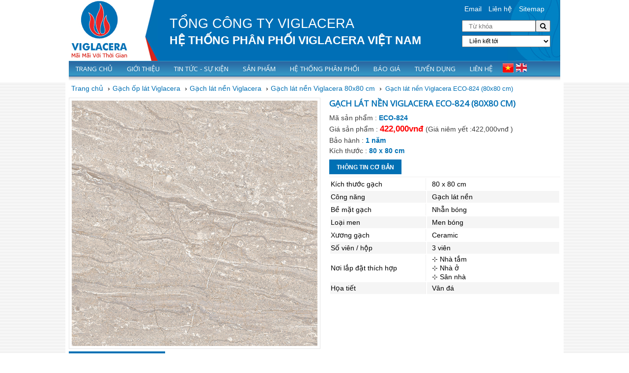

--- FILE ---
content_type: text/html; charset=utf-8
request_url: https://viglaceravietnam.com/gach-lat-nen-viglacera-eco-824-80x80-cm.html
body_size: 7663
content:
<!DOCTYPE html>

<html>
<head>
    <meta name="viewport" content="width=device-width" />
    <title>Gạch lát nền Viglacera ECO-824 (80x80 cm)</title>
    <meta name="DC.title" content="Gạch lát nền Viglacera ECO-824 (80x80 cm)" />
    <meta name="description" content="Gạch lát nền Viglacera ECO-824 (80x80 cm) Nhà máy sản xuất: Viglacera Thái Bình , Họa tiết: Vân đá in ngẫu nhiên, không trùng lặp so với các sản phẩm khác"/>
    
    <meta name="keywords" content="Nơi bán Gạch lát nền Viglacera ECO-824 (80x80 cm) rẻ nhất Việt Nam" /> 
    <link rel="canonical" href="http://viglaceraVietNam.com/gach-lat-nen-viglacera-eco-824-80x80-cm.htm" />
    <meta itemprop="name" content="Gạch lát nền Viglacera ECO-824 (80x80 cm)" /><meta itemprop="url" content="https://viglaceravietnam.com/gach-lat-nen-viglacera-eco-824-80x80-cm.html" /><meta itemprop="description" content="Gạch lát nền Viglacera ECO-824 (80x80 cm) Nhà máy sản xuất: Viglacera Thái Bình , Họa tiết: Vân đá in ngẫu nhiên, không trùng lặp so với các sản phẩm khác" /><meta itemprop="image" content="http://viglaceraVietNam.com/Images/_thumbs/Images/Gach-lat-nen-Viglacera-ECO-824.jpg" /><meta property="og:title" content="Gạch lát nền Viglacera ECO-824 (80x80 cm)" /><meta property="og:type" content="product" /><meta property="og:url" content="https://viglaceravietnam.com/gach-lat-nen-viglacera-eco-824-80x80-cm.html" /><meta property="og:image" content="http://viglaceraVietNam.com/Images/_thumbs/Images/Gach-lat-nen-Viglacera-ECO-824.jpg" /><meta property="og:site_name" content="http://viglaceraVietNam.com" /><meta property="og:description" content="Gạch lát nền Viglacera ECO-824 (80x80 cm) Nhà máy sản xuất: Viglacera Thái Bình , Họa tiết: Vân đá in ngẫu nhiên, không trùng lặp so với các sản phẩm khác" /><meta property="fb:admins" content="" />
    <meta http-equiv="Content-Type" content="text/html; charset=utf-8" />
    <meta http-equiv="Content-Language" content="vi">
         <link href="/Content/Display/css/style?v=qOZN-5yFiFDWUJeTZaARRJ3pifvpSFlg-tjRkggRe5E1" rel="stylesheet"/>
 
    <link href="https://fonts.googleapis.com/css?family=Open+Sans" rel="stylesheet" />


<link rel="Shortcut Icon" href="/Images/images/favicon.png" type="image/x-icon" />


<script>
  window.fbAsyncInit = function() {
    FB.init({
      appId      : '1013311998800308',
      xfbml      : true,
      version    : 'v2.5'
    });
  };

  (function(d, s, id){
     var js, fjs = d.getElementsByTagName(s)[0];
     if (d.getElementById(id)) {return;}
     js = d.createElement(s); js.id = id;
     js.src = "//connect.facebook.net/vi_VN/sdk.js";
     fjs.parentNode.insertBefore(js, fjs);
   }(document, 'script', 'facebook-jssdk'));
</script>
<script>
     (function (i, s, o, g, r, a, m) {
         i['GoogleAnalyticsObject'] = r; i[r] = i[r] || function () {
             (i[r].q = i[r].q || []).push(arguments)
         }, i[r].l = 1 * new Date(); a = s.createElement(o),
         m = s.getElementsByTagName(o)[0]; a.async = 1; a.src = g; m.parentNode.insertBefore(a, m)
     })(window, document, 'script', 'https://www.google-analytics.com/analytics.js', 'ga');

     ga('create', 'UA-27277318-41', 'auto');
     ga('send', 'pageview');

</script>




</head>
<body>
    <header>
<div id="banner">
    <div id="logo">
        <a href="/" title="Viglacera Việt Nam"><img src="/Images/images/logo.png" alt="Logo viglacera" /></a>
    </div>
    <div id="centerBanner">
        <span class="sp1">Tổng công ty VIGLACERA</span>
        <span class="sp2">Hệ thống ph&#226;n phối Viglacera Việt Nam</span>
    </div>
    <div id="rightBanner">
        <div id="info">
            <ul>
                <li><a href="#" title="Email">Email</a></li>
                <li><a href="/lien-he" title="Liên hệ" rel="nofollow">Liên hệ</a></li>
                <li><a href="#" title="Sitemaps">Sitemap</a></li>
            </ul>
        </div>
        <div id="search"><form action="/Header/CommandSearch" class="FromSearch" method="post">            <input type="search" placeholder="Từ khóa" name="txtSearch" id="txtSearch" />
            <button type="submit" name="btnSearch" id="btnSearch">
                <i class="fa fa-search" aria-hidden="true"></i>
                
            </button></form>        </div>
        <div id="connect">
            <select>
                <option value="0" selected="selected">Liên kết tới</option>
                <option class="1">Tổng công ty Viglacera</option>
                <option class="2">Viglacera Land</option>
                <option class="2">Công ty sen voi Viglacera</option>
            </select>
        </div>
    </div>
</div>
<div id="menu">
    <ul class="ul1">
        <li class="li1"><a href="/" title="Trang chủ">Trang chủ</a></li>
        <li class="li1"><a href="/gioi-thieu" title="Giới thiệu">Giới thiệu</a></li>
        <li class="li1"><a href="/2/tin-tuc" title="Tin tức">Tin tức - Sự kiện</a></li>
        <li class="li1">
            <a href="#" title="Sản phẩm">Sản phẩm</a>
            <ul class="ul2">
               
                 <li class="li2"><a href = "/bon-cau-viglacera" title="Bồn cầu Viglacera">Bồn cầu Viglacera  </a><ul class="ul3"><li><a href = "/bon-cau-viglacera-1-khoi" title="Bồn cầu Viglacera 1 Khối">Bồn cầu Viglacera 1 Khối</a> </li><li><a href = "/bon-cau-viglacera-2-khoi" title="Bồn cầu Viglacera 2 Khối">Bồn cầu Viglacera 2 Khối</a> </li><li><a href = "/bon-cau-dien-tu-viglacera" title="Bồn cầu điện tử Viglacera">Bồn cầu điện tử Viglacera</a> </li><li><a href = "/bon-cau-am-tuong-viglacera" title="Bồn cầu âm tường Viglacera">Bồn cầu âm tường Viglacera</a> </li></ul> </li>   <li class="li2"><a href = "/chau-rua-viglacera" title="Chậu rửa Viglacera">Chậu rửa Viglacera  </a><ul class="ul3"><li><a href = "/chau-rua-ban-da-viglacera" title="Chậu rửa bàn đá Viglacera">Chậu rửa bàn đá Viglacera</a> </li><li><a href = "/chau-rua-chan-lung-viglacera" title="Chậu rửa chân lửng Viglacera">Chậu rửa chân lửng Viglacera</a> </li><li><a href = "/chau-rua-chan-dung-viglacera" title="Chậu rửa chân đứng Viglacera">Chậu rửa chân đứng Viglacera</a> </li></ul> </li>   <li class="li2"><a href = "/bon-tieu-viglacera" title="Bồn tiểu Viglacera">Bồn tiểu Viglacera  </a><ul class="ul3"><li><a href = "/bon-tieu-nam-viglacera" title="Bồn tiểu Nam Viglacera">Bồn tiểu Nam Viglacera</a> </li><li><a href = "/bon-tieu-nu-viglacera" title="Bồn tiểu nữ Viglacera">Bồn tiểu nữ Viglacera</a> </li><li><a href = "/van-xa-tieu-va-vach-ngan" title="Van xả tiểu và vách ngăn ">Van xả tiểu và vách ngăn </a> </li></ul> </li>   <li class="li2"><a href = "/sen-voi-viglacera" title="Sen vòi Viglacera">Sen vòi Viglacera  </a><ul class="ul3"><li><a href = "/voi-rua-bat-viglacera" title="Vòi chậu rửa bát Viglacera">Vòi chậu rửa bát Viglacera</a> </li><li><a href = "/voi-rua-mat-viglacera" title="Vòi chậu rửa mặt Viglacera">Vòi chậu rửa mặt Viglacera</a> </li><li><a href = "/sen-tam-viglacera" title="Sen tắm Viglacera">Sen tắm Viglacera</a> </li><li><a href = "/sen-cay-viglacera" title="Sen cây Viglacera">Sen cây Viglacera</a> </li></ul> </li>   <li class="li2"><a href = "/gach-op-lat-viglacera" title="Gạch ốp lát Viglacera">Gạch ốp lát Viglacera  </a><ul class="ul3"><li><a href = "/gach-op-tuong-viglacera" title="Gạch ốp tường Viglacera">Gạch ốp tường Viglacera</a><ul class="ul4"><li><a href = "/gach-op-tuong-viglacera-30x45-cm" title="Gạch ốp tường Viglacera 30x45 cm">Gạch ốp tường Viglacera 30x45 cm</a></li><li><a href = "/gach-op-tuong-viglacera-30x60-cm" title="Gạch ốp tường Viglacera 30x60 cm">Gạch ốp tường Viglacera 30x60 cm</a></li></ul> </li><li><a href = "/gach-lat-nen-viglacera" title="Gạch lát nền Viglacera">Gạch lát nền Viglacera</a><ul class="ul4"><li><a href = "/gach-lat-nen-viglacera-30x30-cm" title="Gạch lát nền Viglacera 30x30 cm">Gạch lát nền Viglacera 30x30 cm</a></li><li><a href = "/gach-lat-nen-viglacera-40x40-cm" title="Gạch lát nền Viglacera 40x40 cm">Gạch lát nền Viglacera 40x40 cm</a></li><li><a href = "/gach-lat-nen-viglacera-50x50-cm" title="Gạch lát nền Viglacera 50x50 cm">Gạch lát nền Viglacera 50x50 cm</a></li><li><a href = "/gach-lat-nen-viglacera-60x60-cm" title="Gạch lát nền Viglacera 60x60 cm">Gạch lát nền Viglacera 60x60 cm</a></li><li><a href = "/gach-lat-nen-viglacera-80x80-cm" title="Gạch lát nền Viglacera 80x80 cm">Gạch lát nền Viglacera 80x80 cm</a></li></ul> </li><li><a href = "/gach-vien-viglacera" title="Gạch viền Viglacera">Gạch viền Viglacera</a> </li><li><a href = "/ngoi-viglacera" title="Ngói Viglacera">Ngói Viglacera</a> </li></ul> </li>   <li class="li2"><a href = "/phu-kien-nha-tam" title="Phụ kiện nhà tắm">Phụ kiện nhà tắm  </a> </li>   
            </ul>
        </li>
        <li class="li1"><a href="/2/he-thong-phan-phoi" title="Hệ thống phân phối">Hệ thống phân phối</a></li>
        <li class="li1"><a href="#" title="Báo giá">Báo giá</a>
                <ul class="ul2"><li class="li2"><a href = "/bao-gia/bon-cau-viglacera" title="Bồn cầu Viglacera">Bồn cầu Viglacera</a> </li>   <li class="li2"><a href = "/bao-gia/chau-rua-viglacera" title="Chậu rửa Viglacera">Chậu rửa Viglacera</a> </li>   <li class="li2"><a href = "/bao-gia/bon-tieu-viglacera" title="Bồn tiểu Viglacera">Bồn tiểu Viglacera</a> </li>   <li class="li2"><a href = "/bao-gia/voi-rua-bat-viglacera" title="Vòi chậu rửa bát Viglacera">Vòi chậu rửa bát Viglacera</a> </li>   <li class="li2"><a href = "/bao-gia/voi-rua-mat-viglacera" title="Vòi chậu rửa mặt Viglacera">Vòi chậu rửa mặt Viglacera</a> </li>   <li class="li2"><a href = "/bao-gia/sen-tam-viglacera" title="Sen tắm Viglacera">Sen tắm Viglacera</a> </li>   <li class="li2"><a href = "/bao-gia/sen-cay-viglacera" title="Sen cây Viglacera">Sen cây Viglacera</a> </li>   <li class="li2"><a href = "/bao-gia/gach-op-lat-viglacera" title="Gạch ốp lát Viglacera">Gạch ốp lát Viglacera</a> </li>   </ul>
        </li>
        <li class="li1 lide"><a href="/2/tuyen-dung" title="Tuyển dụng">Tuyển dụng</a></li>
        <li class="li1 lide"><a href="/Lien-he" title="Liên hệ">Liên hệ</a></li>
        <li class="li1 lide"><a href="#" title="Tiếng việt" class="vn"></a><a href="#" title="Tiếng anh" class="en"></a></li>
    </ul>
</div>

    </header>
    <section>
        <div id="main">
            


<div id="nav">
    <nav>  <ol itemscope itemtype="http://schema.org/BreadcrumbList" >  <li itemprop="itemListElement" itemscope itemtype="http://schema.org/ListItem"><a itemprop="item" href="/"> <span itemprop="name">Trang chủ</span></a> <meta itemprop="position" content="1" />  </li> ›<li itemprop="itemListElement" itemscope itemtype="http://schema.org/ListItem"> <a itemprop="item" title="Gạch ốp lát Viglacera, Gạch Viglacera chính hãng rẻ nhất !" href="/gach-op-lat-viglacera"> <span itemprop="name">Gạch ốp lát Viglacera</span></a> <meta itemprop="position" content="2" /> </li> ›<li itemprop="itemListElement" itemscope itemtype="http://schema.org/ListItem"> <a itemprop="item" title="Gạch lát nền Viglacera, Gạch ốp nền đẹp nhất Xem là Mua !" href="/gach-lat-nen-viglacera"> <span itemprop="name">Gạch lát nền Viglacera</span></a> <meta itemprop="position" content="3" /> </li> ›<li itemprop="itemListElement" itemscope itemtype="http://schema.org/ListItem"> <a itemprop="item" title="Gạch lát nền Viglacera 80x80 cm giá rẻ nhất Việt Nam" href="/gach-lat-nen-viglacera-80x80-cm"> <span itemprop="name">Gạch lát nền Viglacera 80x80 cm</span></a> <meta itemprop="position" content="4" /> </li> ›</ol><h2>Gạch lát nền Viglacera ECO-824 (80x80 cm)</h2></nav>
</div>
<div id="content">
    <div id="product">
        <div id="headerProduct">
            <div id="thumb">
                <a href="#" title="Gạch l&#225;t nền Viglacera ECO-824 (80x80 cm)"><img src="/Images/images/Gach-lat-nen-Viglacera-ECO-824.jpg" alt="Gạch l&#225;t nền Viglacera ECO-824 (80x80 cm)" title="Gạch l&#225;t nền Viglacera ECO-824 (80x80 cm)" /></a>
            </div>
            <div id="infoProduct">
                <h1>Gạch l&#225;t nền Viglacera ECO-824 (80x80 cm)</h1>
                <p class="if">Mã sản phẩm : <span>ECO-824</span></p>
                <p class="if">Giá sản phẩm : <span class="price">422,000vnđ </span> (Giá niêm yết :422,000vnđ  )</p>
                <p class="if">Bảo hành : <span>1 năm</span></p>
                    <p class="if">Kích thước : <span>80 x 80 cm</span></p>
                <div id="infoBasic">
                    <div id="nvarBasic">
                        Thông tin cơ bản
                    </div>
                    <div id="contentInfoBasic">
                        <table>
                            <tbody>
                                <tr><td>Kích thước gạch</td><td>80 x 80 cm</br> </td> </tr><tr><td>Công năng</td><td>Gạch lát nền</br> </td> </tr><tr><td>Bề mặt gạch</td><td>Nhẵn bóng</br> </td> </tr><tr><td>Loại men</td><td>Men bóng</br> </td> </tr><tr><td>Xương gạch</td><td>Ceramic</br> </td> </tr><tr><td>Số viên / hộp</td><td>3 viên</br> </td> </tr><tr><td>Nơi lắp đặt thích hợp</td><td>⊹ Nhà tắm</br> ⊹ Nhà ở</br> ⊹ Sân nhà</br> </td> </tr><tr><td>Họa tiết</td><td>Vân đá</br> </td> </tr>
                            </tbody>
                        </table>
                    </div>
                </div>
                <div id="social">
                    <div class="Mxh" style="float: left; width: 100%; margin-top:5px">
                        <div style="float:left" class="fb-like" data-send="true" data-layout="button_count" data-width="60"
                             data-show-faces="true">
                        </div>
                        <div class="fb-send" style="float:left; margin:0px 5px" data-href="https://viglaceravietnam.com/gach-lat-nen-viglacera-eco-824-80x80-cm.html"></div>
                        <div id="g" style="float: left; margin: 0px 0px;width: auto">
                            <g:plusone size="medium"></g:plusone>
                        </div>
                    </div>
                </div>
            </div>
        </div>
        <div id="productDetail">
 <div id="leftProductDetail">



                <div class="nvarProductDetail">
                    Thông tin sản phẩm
                </div>
                <div id="contentProductDetail">
                    &rsaquo; &nbsp; T&ecirc;n sản phẩm : <strong>Gạch l&aacute;t nền Viglacera ECO-824</strong><br />
&rsaquo; &nbsp; K&iacute;ch thước (mm): 80 x 80 cm<br />
&rsaquo; &nbsp; Bề mặt: nhẵn b&oacute;ng<br />
&rsaquo; &nbsp; Xương gạch: Granite<br />
&rsaquo; &nbsp; Men gạch: Men b&oacute;ng<br />
&rsaquo; &nbsp; T&ocirc;ng m&agrave;u sắc nh&atilde; nhặn, nhẹ nh&agrave;ng v&agrave; h&agrave;i h&ograve;a tạo n&ecirc;n sự lịch l&atilde;m<br />
​&rsaquo; &nbsp; Nh&agrave; m&aacute;y sản xuất: Viglacera Th&aacute;i B&igrave;nh&nbsp;<br />
&rsaquo; &nbsp; Loại gạch: Gạch Granite Kỹ thuật số<br />
&rsaquo; &nbsp;Họa tiết: V&acirc;n đ&aacute; in ngẫu nhi&ecirc;n, kh&ocirc;ng tr&ugrave;ng lặp (Random)<br />
&rsaquo; &nbsp; Được sản xuất tr&ecirc;n d&acirc;y chuyền c&ocirc;ng nghệ xanh ISO 14001;<br />
&rsaquo; &nbsp; Xương gạch Granite đảm bảo độ cứng, độ h&uacute;t nước, cường độ chịu uốn vượt trội so với gạch b&aacute;n sứ tr&ecirc;n thị trường.<br />
&rsaquo; &nbsp; Độ h&uacute;t nước thấp &lt; 0.05%<br />
&rsaquo; &nbsp; Kh&ocirc;ng bay m&agrave;u do m&agrave;u trộn v&agrave;o cốt liệu<br />
&rsaquo; &nbsp; L&agrave; gạch đồng nhất, từ đ&aacute;y đến bề mặt c&ugrave;ng 1 chất liệu<br />
&rsaquo; &nbsp; Độ b&oacute;ng đạt được do m&agrave;i b&oacute;ng chứ kh&ocirc;ng phải qua tr&aacute;ng men n&ecirc;n kh&ocirc;ng bị bong lớp men sau thời gian sử dụng, sau 1 thời gian c&agrave;ng b&oacute;ng hơn.<br />
&rsaquo; &nbsp; Gạch sản xuất đ&uacute;ng quy chuẩn, c&oacute; độ d&agrave;y nhất định, độ cứng cao v&agrave; độ h&uacute;t nước rất thấp &lt; 0.05%<br />
&rsaquo; &nbsp; Sản phẩm được tạo v&acirc;n c&ugrave;ng với c&aacute;c hạt kết tinh tạo ra hoa văn nhiều lớp c&oacute; m&agrave;u sắc tự nhi&ecirc;n phong ph&uacute;, tinh sảo c&oacute; chiều s&acirc;u<br />
&rsaquo; &nbsp; Do kết cấu n&eacute;n chặt n&ecirc;n xương gạch cứng, kh&ocirc;ng c&oacute; lỗ hổng (mao mạch) v&agrave; kh&ocirc;ng bị rạn nứt, ố mốc hay r&ecirc;u bong theo thời gian<br />
&rsaquo; &nbsp; Chống được độ chầy xước ở mức ho&agrave;n hảo<br />
&rsaquo; &nbsp; Chống b&aacute;m bẩn, chỉ cần ch&ugrave;i rửa nhẹ nh&agrave;ng l&agrave; hết vết bẩn<br />
&rsaquo; &nbsp; Hạn chế được t&igrave;nh trạng nước ngấm từ dưới l&ecirc;n tốt hơn hẳn c&aacute;c sản phẩm kh&aacute;c<br />
&nbsp;
                </div>
            </div>
            <div class="Clear"></div>
                <div class="nvarProductDetail">
                    Thông số kỹ thuật Gạch l&#225;t nền Viglacera ECO-824 (80x80 cm)
                </div>
                    <div id="parameterDetail"><table border="0" cellpadding="0" cellspacing="0" id="table" style="width:654px">
	<tbody>
		<tr>
			<td colspan="3"><strong>Hộp&nbsp;&nbsp;</strong></td>
			<td colspan="3"><strong>&nbsp;Pallet&nbsp;&nbsp;</strong></td>
			<td colspan="4"><strong>&nbsp;Container (20ft)</strong><strong>&nbsp;&nbsp;&nbsp;</strong></td>
		</tr>
		<tr>
			<td>Vi&ecirc;n</td>
			<td>&nbsp;Kg</td>
			<td>m2</td>
			<td>&nbsp;Hộp</td>
			<td>&nbsp;Kg</td>
			<td>&nbsp;m2</td>
			<td>&nbsp;Pallet</td>
			<td>&nbsp;Hộp</td>
			<td>Kg</td>
			<td>m2</td>
		</tr>
		<tr>
			<td>3</td>
			<td>46</td>
			<td>1.92</td>
			<td>28</td>
			<td>1,288</td>
			<td>53.76</td>
			<td>24</td>
			<td>672</td>
			<td>30,912</td>
			<td>1,290.24</td>
		</tr>
	</tbody>
</table>
<br />
<strong>Phối cảnh&nbsp;Gạch l&aacute;t nền Viglacera ECO-824 (80x80 cm)</strong><br />
&nbsp;
<div style="text-align: center;"><img alt="Phối cảnh Gạch lát nền Viglacera ECO-824 (80x80 cm)" longdesc="Phối cảnh Gạch lát nền Viglacera ECO-824 (80x80 cm)" src="/Images/images/Gach-lat-nen-Viglacera-ECO-824-phoi-canh-1.jpg" style="height:1200px; width:970px" title="Phối cảnh Gạch lát nền Viglacera ECO-824 (80x80 cm)" /><br />
<img alt="Phối cảnh Gạch lát nền Viglacera ECO-824 (80x80 cm)" longdesc="Phối cảnh Gạch lát nền Viglacera ECO-824 (80x80 cm)" src="/Images/images/Gach-lat-nen-Viglacera-ECO-824-phoi-canh-2.jpg" style="height:870px; width:1200px" title="Phối cảnh Gạch lát nền Viglacera ECO-824 (80x80 cm)" /><br />
Phối cảnh&nbsp;Gạch l&aacute;t nền Viglacera ECO-824 (80x80 cm)</div>
</div>

            <div id="tag">
                <i class="fa fa-tags" aria-hidden="true"></i>
                <h4><a href="/tags/noi-ban-gach-lat-nen-viglacera-eco-824-80x80-cm-re-nhat-viet-nam" title="Nơi bán Gạch lát nền Viglacera ECO-824 (80x80 cm) rẻ nhất Việt Nam">Nơi bán Gạch lát nền Viglacera ECO-824 (80x80 cm) rẻ nhất Việt Nam</a></h4>
            </div>
            <div id="ConmentFacebook">
                <div class="fb-comments" data-href="https://viglaceravietnam.com/gach-lat-nen-viglacera-eco-824-80x80-cm.html" data-num-posts="20" style="width:100%; float:left; margin:0px" width="100%"></div>
            </div>
        </div>
        <div id="productLienQuan">
            <div class="tearProduct"><div class="nvarProduct"><span>Sản phẩm liên quan khác</span></div><div class="contentTearProduct"><div class="tearPd"><div class="img"><a href = "/gach-lat-nen-viglacera-eco-802-80x80-cm.html" title="Gạch lát nền Viglacera ECO-802 (80x80 cm)"><img src = "/Images/_thumbs/Images/Gach-lat-nen-Viglacera-ECO-802.jpg" alt="Gạch lát nền Viglacera ECO-802 (80x80 cm)" title="Gạch lát nền Viglacera ECO-802 (80x80 cm)" /></a></div> <a href = "/gach-lat-nen-viglacera-eco-802-80x80-cm.html" title="Gạch lát nền Viglacera ECO-802 (80x80 cm)">Gạch lát nền Viglacera ECO-802 (80x80 cm)</a> <p>422,000 vnđ</p></div> <div class="tearPd"><div class="img"><a href = "/gach-lat-nen-viglacera-eco-803-80x80-cm.html" title="Gạch lát nền Viglacera ECO-803 (80x80 cm)"><img src = "/Images/_thumbs/Images/Gach-lat-nen-Viglacera-ECO-803.jpg" alt="Gạch lát nền Viglacera ECO-803 (80x80 cm)" title="Gạch lát nền Viglacera ECO-803 (80x80 cm)" /></a></div> <a href = "/gach-lat-nen-viglacera-eco-803-80x80-cm.html" title="Gạch lát nền Viglacera ECO-803 (80x80 cm)">Gạch lát nền Viglacera ECO-803 (80x80 cm)</a> <p>422,000 vnđ</p></div> <div class="tearPd"><div class="img"><a href = "/gach-lat-nen-viglacera-eco-805-80x80-cm.html" title="Gạch lát nền Viglacera ECO-805 (80x80 cm)"><img src = "/Images/_thumbs/Images/Gach-lat-nen-Viglacera-ECO-805.jpg" alt="Gạch lát nền Viglacera ECO-805 (80x80 cm)" title="Gạch lát nền Viglacera ECO-805 (80x80 cm)" /></a></div> <a href = "/gach-lat-nen-viglacera-eco-805-80x80-cm.html" title="Gạch lát nền Viglacera ECO-805 (80x80 cm)">Gạch lát nền Viglacera ECO-805 (80x80 cm)</a> <p>422,000 vnđ</p></div> <div class="tearPd"><div class="img"><a href = "/gach-lat-nen-viglacera-eco-821-80x80-cm.html" title="Gạch lát nền Viglacera ECO-821 (80x80 cm)"><img src = "/Images/_thumbs/Images/Gach-lat-nen-Viglacera-ECO-821.jpg" alt="Gạch lát nền Viglacera ECO-821 (80x80 cm)" title="Gạch lát nền Viglacera ECO-821 (80x80 cm)" /></a></div> <a href = "/gach-lat-nen-viglacera-eco-821-80x80-cm.html" title="Gạch lát nền Viglacera ECO-821 (80x80 cm)">Gạch lát nền Viglacera ECO-821 (80x80 cm)</a> <p>422,000 vnđ</p></div> <div class="tearPd"><div class="img"><a href = "/gach-lat-nen-viglacera-eco-822-80x80-cm.html" title="Gạch lát nền Viglacera ECO-822 (80x80 cm)"><img src = "/Images/_thumbs/Images/Gach-lat-nen-Viglacera-ECO-822.jpg" alt="Gạch lát nền Viglacera ECO-822 (80x80 cm)" title="Gạch lát nền Viglacera ECO-822 (80x80 cm)" /></a></div> <a href = "/gach-lat-nen-viglacera-eco-822-80x80-cm.html" title="Gạch lát nền Viglacera ECO-822 (80x80 cm)">Gạch lát nền Viglacera ECO-822 (80x80 cm)</a> <p>422,000 vnđ</p></div> <div class="tearPd"><div class="img"><a href = "/gach-lat-nen-viglacera-eco-s801-80x80-cm.html" title="Gạch lát nền Viglacera ECO-S801 (80x80 cm)"><img src = "/Images/_thumbs/Images/Gach-lat-nen-Viglacera-ECO-S801.jpg" alt="Gạch lát nền Viglacera ECO-S801 (80x80 cm)" title="Gạch lát nền Viglacera ECO-S801 (80x80 cm)" /></a></div> <a href = "/gach-lat-nen-viglacera-eco-s801-80x80-cm.html" title="Gạch lát nền Viglacera ECO-S801 (80x80 cm)">Gạch lát nền Viglacera ECO-S801 (80x80 cm)</a> <p>381,000 vnđ</p></div> <div class="tearPd"><div class="img"><a href = "/gach-lat-nen-viglacera-eco-s802-80x80-cm.html" title="Gạch lát nền Viglacera ECO-S802 (80x80 cm)"><img src = "/Images/_thumbs/Images/Gach-lat-nen-Viglacera-ECO-S802.jpg" alt="Gạch lát nền Viglacera ECO-S802 (80x80 cm)" title="Gạch lát nền Viglacera ECO-S802 (80x80 cm)" /></a></div> <a href = "/gach-lat-nen-viglacera-eco-s802-80x80-cm.html" title="Gạch lát nền Viglacera ECO-S802 (80x80 cm)">Gạch lát nền Viglacera ECO-S802 (80x80 cm)</a> <p>381,000 vnđ</p></div> <div class="tearPd"><div class="img"><a href = "/gach-lat-nen-viglacera-eco-s821-80x80-cm.html" title="Gạch lát nền Viglacera ECO-S821 (80x80 cm)"><img src = "/Images/_thumbs/Images/Gach-lat-nen-Viglacera-ECO-S821.jpg" alt="Gạch lát nền Viglacera ECO-S821 (80x80 cm)" title="Gạch lát nền Viglacera ECO-S821 (80x80 cm)" /></a></div> <a href = "/gach-lat-nen-viglacera-eco-s821-80x80-cm.html" title="Gạch lát nền Viglacera ECO-S821 (80x80 cm)">Gạch lát nền Viglacera ECO-S821 (80x80 cm)</a> <p>381,000 vnđ</p></div> <div class="tearPd"><div class="img"><a href = "/gach-lat-nen-viglacera-ub8801-80x80-cm.html" title="Gạch lát nền Viglacera UB8801 (80x80 cm)"><img src = "/Images/_thumbs/Images/Gach-lat-nen-Viglacera-UB8801.jpg" alt="Gạch lát nền Viglacera UB8801 (80x80 cm)" title="Gạch lát nền Viglacera UB8801 (80x80 cm)" /></a></div> <a href = "/gach-lat-nen-viglacera-ub8801-80x80-cm.html" title="Gạch lát nền Viglacera UB8801 (80x80 cm)">Gạch lát nền Viglacera UB8801 (80x80 cm)</a> <p>381,000 vnđ</p></div> <div class="tearPd"><div class="img"><a href = "/gach-lat-nen-viglacera-eco-s820-80x80-cm.html" title="Gạch lát nền Viglacera ECO-S820 (80x80 cm)"><img src = "/Images/_thumbs/Images/Gach-lat-nen-Viglacera-ECO-S820.jpg" alt="Gạch lát nền Viglacera ECO-S820 (80x80 cm)" title="Gạch lát nền Viglacera ECO-S820 (80x80 cm)" /></a></div> <a href = "/gach-lat-nen-viglacera-eco-s820-80x80-cm.html" title="Gạch lát nền Viglacera ECO-S820 (80x80 cm)">Gạch lát nền Viglacera ECO-S820 (80x80 cm)</a> <p>381,000 vnđ</p></div> </div></div>
        </div>
    </div>
</div>
<div class="Clear"></div>


            <div class="Clear"></div>
        </div>
    </section>
    <footer>
<div id="footer">
    <p class="name1">
        © 2011 Viglacera Ha Noi. All rights reserved. Hệ thống ph&#226;n phối Viglacera Việt Nam
    </p>
    <p class="name2">
        ĐC: Nguyễn Xiển, Thanh Xu&#226;n, H&#224; Nội * ĐT: (024) 665 222 34 * Hotline :0979 967 686  -  Email:  banhanganhung@gmail.com
    </p>
    <div id="contentFooter">
         <div class="tearFooter"><p class="name">TP.Hà Nội</p> <p class="p">ĐC: Khu D4, KĐT Geleximco Lê Trọng Tấn, Dương Nội, Hà Đông, Hà Nội</p> <p class="p">ĐT: 024 665 222 34 - Hotnile 0979 96 76 86 - FAX: 024 665 222 34</p> </div> <div class="tearFooter"><p class="name">TP Hà Nội</p> <p class="p">ĐC: TT9 - khu đô thị Văn Phú - Hà Đông - Hà Nội</p> <p class="p">ĐT: 0979 96 76 86 - FAX: 0243 665 222 34</p> </div>
         <a href="https://haohsingvietnam.vn" title="Haohsing Việt Nam">Haohsing Việt Nam</a>
    </div>
    <div class="Clear"></div>
</div>

    </footer>
    <link href='https://fonts.googleapis.com/css?family=Lato:300,400,700,400italic,300italic' rel='stylesheet' type='text/css'>

    <script src="/Content/Display/scripts/jquery-1.9.0.min.js"></script>
    <script src="/Content/Display/scripts/owl.carousel.min.js"></script>
    <script src="/Content/Display/scripts/jquery.nivo.slider.js"></script><script src="https://apis.google.com/js/platform.js" async defer></script>
    <script type="text/javascript">
    $(window).load(function() {
        $('#slider').nivoSlider();
    });
    </script>
    <script>
            $(document).ready(function() {
              $('.owl-carousel').owlCarousel({
                loop: true,
                margin: 10,
				autoplay:true,
				autoplayTimeout:5000,
				autoplayHoverPause:true,
                responsiveClass: true,
                responsive: {
                  0: {
                    items: 1,
                    nav: true
                  },
                  600: {
                    items: 3,
                    nav: false
                  },
                  1000: {
                    items: 5,
                    nav: true,
                    loop: false,
                    margin: 20
                  }
                }
              })
            })
    </script>

</body>
</html>


--- FILE ---
content_type: text/html; charset=utf-8
request_url: https://accounts.google.com/o/oauth2/postmessageRelay?parent=https%3A%2F%2Fviglaceravietnam.com&jsh=m%3B%2F_%2Fscs%2Fabc-static%2F_%2Fjs%2Fk%3Dgapi.lb.en.2kN9-TZiXrM.O%2Fd%3D1%2Frs%3DAHpOoo_B4hu0FeWRuWHfxnZ3V0WubwN7Qw%2Fm%3D__features__
body_size: 159
content:
<!DOCTYPE html><html><head><title></title><meta http-equiv="content-type" content="text/html; charset=utf-8"><meta http-equiv="X-UA-Compatible" content="IE=edge"><meta name="viewport" content="width=device-width, initial-scale=1, minimum-scale=1, maximum-scale=1, user-scalable=0"><script src='https://ssl.gstatic.com/accounts/o/2580342461-postmessagerelay.js' nonce="dcytv0uQXioaN6RI5O1_jA"></script></head><body><script type="text/javascript" src="https://apis.google.com/js/rpc:shindig_random.js?onload=init" nonce="dcytv0uQXioaN6RI5O1_jA"></script></body></html>

--- FILE ---
content_type: text/css; charset=utf-8
request_url: https://viglaceravietnam.com/Content/Display/css/style?v=qOZN-5yFiFDWUJeTZaARRJ3pifvpSFlg-tjRkggRe5E1
body_size: 20019
content:
/* Minification failed. Returning unminified contents.
(2434,71): run-time error CSS1062: Expected semicolon or closing curly-brace, found '0'
 */
/*!
 *  Font Awesome 4.7.0 by @davegandy - http://fontawesome.io - @fontawesome
 *  License - http://fontawesome.io/license (Font: SIL OFL 1.1, CSS: MIT License)
 */
/* FONT PATH
 * -------------------------- */
@font-face {
  font-family: 'FontAwesome';
  src: url('../fonts/fontawesome-webfont.eot?v=4.7.0');
  src: url('../fonts/fontawesome-webfont.eot?#iefix&v=4.7.0') format('embedded-opentype'), url('../fonts/fontawesome-webfont.woff2?v=4.7.0') format('woff2'), url('../fonts/fontawesome-webfont.woff?v=4.7.0') format('woff'), url('../fonts/fontawesome-webfont.ttf?v=4.7.0') format('truetype'), url('../fonts/fontawesome-webfont.svg?v=4.7.0#fontawesomeregular') format('svg');
  font-weight: normal;
  font-style: normal;
}
.fa {
  display: inline-block;
  font: normal normal normal 14px/1 FontAwesome;
  font-size: inherit;
  text-rendering: auto;
  -webkit-font-smoothing: antialiased;
  -moz-osx-font-smoothing: grayscale;
}
/* makes the font 33% larger relative to the icon container */
.fa-lg {
  font-size: 1.33333333em;
  line-height: 0.75em;
  vertical-align: -15%;
}
.fa-2x {
  font-size: 2em;
}
.fa-3x {
  font-size: 3em;
}
.fa-4x {
  font-size: 4em;
}
.fa-5x {
  font-size: 5em;
}
.fa-fw {
  width: 1.28571429em;
  text-align: center;
}
.fa-ul {
  padding-left: 0;
  margin-left: 2.14285714em;
  list-style-type: none;
}
.fa-ul > li {
  position: relative;
}
.fa-li {
  position: absolute;
  left: -2.14285714em;
  width: 2.14285714em;
  top: 0.14285714em;
  text-align: center;
}
.fa-li.fa-lg {
  left: -1.85714286em;
}
.fa-border {
  padding: .2em .25em .15em;
  border: solid 0.08em #eeeeee;
  border-radius: .1em;
}
.fa-pull-left {
  float: left;
}
.fa-pull-right {
  float: right;
}
.fa.fa-pull-left {
  margin-right: .3em;
}
.fa.fa-pull-right {
  margin-left: .3em;
}
/* Deprecated as of 4.4.0 */
.pull-right {
  float: right;
}
.pull-left {
  float: left;
}
.fa.pull-left {
  margin-right: .3em;
}
.fa.pull-right {
  margin-left: .3em;
}
.fa-spin {
  -webkit-animation: fa-spin 2s infinite linear;
  animation: fa-spin 2s infinite linear;
}
.fa-pulse {
  -webkit-animation: fa-spin 1s infinite steps(8);
  animation: fa-spin 1s infinite steps(8);
}
@-webkit-keyframes fa-spin {
  0% {
    -webkit-transform: rotate(0deg);
    transform: rotate(0deg);
  }
  100% {
    -webkit-transform: rotate(359deg);
    transform: rotate(359deg);
  }
}
@keyframes fa-spin {
  0% {
    -webkit-transform: rotate(0deg);
    transform: rotate(0deg);
  }
  100% {
    -webkit-transform: rotate(359deg);
    transform: rotate(359deg);
  }
}
.fa-rotate-90 {
  -ms-filter: "progid:DXImageTransform.Microsoft.BasicImage(rotation=1)";
  -webkit-transform: rotate(90deg);
  -ms-transform: rotate(90deg);
  transform: rotate(90deg);
}
.fa-rotate-180 {
  -ms-filter: "progid:DXImageTransform.Microsoft.BasicImage(rotation=2)";
  -webkit-transform: rotate(180deg);
  -ms-transform: rotate(180deg);
  transform: rotate(180deg);
}
.fa-rotate-270 {
  -ms-filter: "progid:DXImageTransform.Microsoft.BasicImage(rotation=3)";
  -webkit-transform: rotate(270deg);
  -ms-transform: rotate(270deg);
  transform: rotate(270deg);
}
.fa-flip-horizontal {
  -ms-filter: "progid:DXImageTransform.Microsoft.BasicImage(rotation=0, mirror=1)";
  -webkit-transform: scale(-1, 1);
  -ms-transform: scale(-1, 1);
  transform: scale(-1, 1);
}
.fa-flip-vertical {
  -ms-filter: "progid:DXImageTransform.Microsoft.BasicImage(rotation=2, mirror=1)";
  -webkit-transform: scale(1, -1);
  -ms-transform: scale(1, -1);
  transform: scale(1, -1);
}
:root .fa-rotate-90,
:root .fa-rotate-180,
:root .fa-rotate-270,
:root .fa-flip-horizontal,
:root .fa-flip-vertical {
  filter: none;
}
.fa-stack {
  position: relative;
  display: inline-block;
  width: 2em;
  height: 2em;
  line-height: 2em;
  vertical-align: middle;
}
.fa-stack-1x,
.fa-stack-2x {
  position: absolute;
  left: 0;
  width: 100%;
  text-align: center;
}
.fa-stack-1x {
  line-height: inherit;
}
.fa-stack-2x {
  font-size: 2em;
}
.fa-inverse {
  color: #ffffff;
}
/* Font Awesome uses the Unicode Private Use Area (PUA) to ensure screen
   readers do not read off random characters that represent icons */
.fa-glass:before {
  content: "\f000";
}
.fa-music:before {
  content: "\f001";
}
.fa-search:before {
  content: "\f002";
}
.fa-envelope-o:before {
  content: "\f003";
}
.fa-heart:before {
  content: "\f004";
}
.fa-star:before {
  content: "\f005";
}
.fa-star-o:before {
  content: "\f006";
}
.fa-user:before {
  content: "\f007";
}
.fa-film:before {
  content: "\f008";
}
.fa-th-large:before {
  content: "\f009";
}
.fa-th:before {
  content: "\f00a";
}
.fa-th-list:before {
  content: "\f00b";
}
.fa-check:before {
  content: "\f00c";
}
.fa-remove:before,
.fa-close:before,
.fa-times:before {
  content: "\f00d";
}
.fa-search-plus:before {
  content: "\f00e";
}
.fa-search-minus:before {
  content: "\f010";
}
.fa-power-off:before {
  content: "\f011";
}
.fa-signal:before {
  content: "\f012";
}
.fa-gear:before,
.fa-cog:before {
  content: "\f013";
}
.fa-trash-o:before {
  content: "\f014";
}
.fa-home:before {
  content: "\f015";
}
.fa-file-o:before {
  content: "\f016";
}
.fa-clock-o:before {
  content: "\f017";
}
.fa-road:before {
  content: "\f018";
}
.fa-download:before {
  content: "\f019";
}
.fa-arrow-circle-o-down:before {
  content: "\f01a";
}
.fa-arrow-circle-o-up:before {
  content: "\f01b";
}
.fa-inbox:before {
  content: "\f01c";
}
.fa-play-circle-o:before {
  content: "\f01d";
}
.fa-rotate-right:before,
.fa-repeat:before {
  content: "\f01e";
}
.fa-refresh:before {
  content: "\f021";
}
.fa-list-alt:before {
  content: "\f022";
}
.fa-lock:before {
  content: "\f023";
}
.fa-flag:before {
  content: "\f024";
}
.fa-headphones:before {
  content: "\f025";
}
.fa-volume-off:before {
  content: "\f026";
}
.fa-volume-down:before {
  content: "\f027";
}
.fa-volume-up:before {
  content: "\f028";
}
.fa-qrcode:before {
  content: "\f029";
}
.fa-barcode:before {
  content: "\f02a";
}
.fa-tag:before {
  content: "\f02b";
}
.fa-tags:before {
  content: "\f02c";
}
.fa-book:before {
  content: "\f02d";
}
.fa-bookmark:before {
  content: "\f02e";
}
.fa-print:before {
  content: "\f02f";
}
.fa-camera:before {
  content: "\f030";
}
.fa-font:before {
  content: "\f031";
}
.fa-bold:before {
  content: "\f032";
}
.fa-italic:before {
  content: "\f033";
}
.fa-text-height:before {
  content: "\f034";
}
.fa-text-width:before {
  content: "\f035";
}
.fa-align-left:before {
  content: "\f036";
}
.fa-align-center:before {
  content: "\f037";
}
.fa-align-right:before {
  content: "\f038";
}
.fa-align-justify:before {
  content: "\f039";
}
.fa-list:before {
  content: "\f03a";
}
.fa-dedent:before,
.fa-outdent:before {
  content: "\f03b";
}
.fa-indent:before {
  content: "\f03c";
}
.fa-video-camera:before {
  content: "\f03d";
}
.fa-photo:before,
.fa-image:before,
.fa-picture-o:before {
  content: "\f03e";
}
.fa-pencil:before {
  content: "\f040";
}
.fa-map-marker:before {
  content: "\f041";
}
.fa-adjust:before {
  content: "\f042";
}
.fa-tint:before {
  content: "\f043";
}
.fa-edit:before,
.fa-pencil-square-o:before {
  content: "\f044";
}
.fa-share-square-o:before {
  content: "\f045";
}
.fa-check-square-o:before {
  content: "\f046";
}
.fa-arrows:before {
  content: "\f047";
}
.fa-step-backward:before {
  content: "\f048";
}
.fa-fast-backward:before {
  content: "\f049";
}
.fa-backward:before {
  content: "\f04a";
}
.fa-play:before {
  content: "\f04b";
}
.fa-pause:before {
  content: "\f04c";
}
.fa-stop:before {
  content: "\f04d";
}
.fa-forward:before {
  content: "\f04e";
}
.fa-fast-forward:before {
  content: "\f050";
}
.fa-step-forward:before {
  content: "\f051";
}
.fa-eject:before {
  content: "\f052";
}
.fa-chevron-left:before {
  content: "\f053";
}
.fa-chevron-right:before {
  content: "\f054";
}
.fa-plus-circle:before {
  content: "\f055";
}
.fa-minus-circle:before {
  content: "\f056";
}
.fa-times-circle:before {
  content: "\f057";
}
.fa-check-circle:before {
  content: "\f058";
}
.fa-question-circle:before {
  content: "\f059";
}
.fa-info-circle:before {
  content: "\f05a";
}
.fa-crosshairs:before {
  content: "\f05b";
}
.fa-times-circle-o:before {
  content: "\f05c";
}
.fa-check-circle-o:before {
  content: "\f05d";
}
.fa-ban:before {
  content: "\f05e";
}
.fa-arrow-left:before {
  content: "\f060";
}
.fa-arrow-right:before {
  content: "\f061";
}
.fa-arrow-up:before {
  content: "\f062";
}
.fa-arrow-down:before {
  content: "\f063";
}
.fa-mail-forward:before,
.fa-share:before {
  content: "\f064";
}
.fa-expand:before {
  content: "\f065";
}
.fa-compress:before {
  content: "\f066";
}
.fa-plus:before {
  content: "\f067";
}
.fa-minus:before {
  content: "\f068";
}
.fa-asterisk:before {
  content: "\f069";
}
.fa-exclamation-circle:before {
  content: "\f06a";
}
.fa-gift:before {
  content: "\f06b";
}
.fa-leaf:before {
  content: "\f06c";
}
.fa-fire:before {
  content: "\f06d";
}
.fa-eye:before {
  content: "\f06e";
}
.fa-eye-slash:before {
  content: "\f070";
}
.fa-warning:before,
.fa-exclamation-triangle:before {
  content: "\f071";
}
.fa-plane:before {
  content: "\f072";
}
.fa-calendar:before {
  content: "\f073";
}
.fa-random:before {
  content: "\f074";
}
.fa-comment:before {
  content: "\f075";
}
.fa-magnet:before {
  content: "\f076";
}
.fa-chevron-up:before {
  content: "\f077";
}
.fa-chevron-down:before {
  content: "\f078";
}
.fa-retweet:before {
  content: "\f079";
}
.fa-shopping-cart:before {
  content: "\f07a";
}
.fa-folder:before {
  content: "\f07b";
}
.fa-folder-open:before {
  content: "\f07c";
}
.fa-arrows-v:before {
  content: "\f07d";
}
.fa-arrows-h:before {
  content: "\f07e";
}
.fa-bar-chart-o:before,
.fa-bar-chart:before {
  content: "\f080";
}
.fa-twitter-square:before {
  content: "\f081";
}
.fa-facebook-square:before {
  content: "\f082";
}
.fa-camera-retro:before {
  content: "\f083";
}
.fa-key:before {
  content: "\f084";
}
.fa-gears:before,
.fa-cogs:before {
  content: "\f085";
}
.fa-comments:before {
  content: "\f086";
}
.fa-thumbs-o-up:before {
  content: "\f087";
}
.fa-thumbs-o-down:before {
  content: "\f088";
}
.fa-star-half:before {
  content: "\f089";
}
.fa-heart-o:before {
  content: "\f08a";
}
.fa-sign-out:before {
  content: "\f08b";
}
.fa-linkedin-square:before {
  content: "\f08c";
}
.fa-thumb-tack:before {
  content: "\f08d";
}
.fa-external-link:before {
  content: "\f08e";
}
.fa-sign-in:before {
  content: "\f090";
}
.fa-trophy:before {
  content: "\f091";
}
.fa-github-square:before {
  content: "\f092";
}
.fa-upload:before {
  content: "\f093";
}
.fa-lemon-o:before {
  content: "\f094";
}
.fa-phone:before {
  content: "\f095";
}
.fa-square-o:before {
  content: "\f096";
}
.fa-bookmark-o:before {
  content: "\f097";
}
.fa-phone-square:before {
  content: "\f098";
}
.fa-twitter:before {
  content: "\f099";
}
.fa-facebook-f:before,
.fa-facebook:before {
  content: "\f09a";
}
.fa-github:before {
  content: "\f09b";
}
.fa-unlock:before {
  content: "\f09c";
}
.fa-credit-card:before {
  content: "\f09d";
}
.fa-feed:before,
.fa-rss:before {
  content: "\f09e";
}
.fa-hdd-o:before {
  content: "\f0a0";
}
.fa-bullhorn:before {
  content: "\f0a1";
}
.fa-bell:before {
  content: "\f0f3";
}
.fa-certificate:before {
  content: "\f0a3";
}
.fa-hand-o-right:before {
  content: "\f0a4";
}
.fa-hand-o-left:before {
  content: "\f0a5";
}
.fa-hand-o-up:before {
  content: "\f0a6";
}
.fa-hand-o-down:before {
  content: "\f0a7";
}
.fa-arrow-circle-left:before {
  content: "\f0a8";
}
.fa-arrow-circle-right:before {
  content: "\f0a9";
}
.fa-arrow-circle-up:before {
  content: "\f0aa";
}
.fa-arrow-circle-down:before {
  content: "\f0ab";
}
.fa-globe:before {
  content: "\f0ac";
}
.fa-wrench:before {
  content: "\f0ad";
}
.fa-tasks:before {
  content: "\f0ae";
}
.fa-filter:before {
  content: "\f0b0";
}
.fa-briefcase:before {
  content: "\f0b1";
}
.fa-arrows-alt:before {
  content: "\f0b2";
}
.fa-group:before,
.fa-users:before {
  content: "\f0c0";
}
.fa-chain:before,
.fa-link:before {
  content: "\f0c1";
}
.fa-cloud:before {
  content: "\f0c2";
}
.fa-flask:before {
  content: "\f0c3";
}
.fa-cut:before,
.fa-scissors:before {
  content: "\f0c4";
}
.fa-copy:before,
.fa-files-o:before {
  content: "\f0c5";
}
.fa-paperclip:before {
  content: "\f0c6";
}
.fa-save:before,
.fa-floppy-o:before {
  content: "\f0c7";
}
.fa-square:before {
  content: "\f0c8";
}
.fa-navicon:before,
.fa-reorder:before,
.fa-bars:before {
  content: "\f0c9";
}
.fa-list-ul:before {
  content: "\f0ca";
}
.fa-list-ol:before {
  content: "\f0cb";
}
.fa-strikethrough:before {
  content: "\f0cc";
}
.fa-underline:before {
  content: "\f0cd";
}
.fa-table:before {
  content: "\f0ce";
}
.fa-magic:before {
  content: "\f0d0";
}
.fa-truck:before {
  content: "\f0d1";
}
.fa-pinterest:before {
  content: "\f0d2";
}
.fa-pinterest-square:before {
  content: "\f0d3";
}
.fa-google-plus-square:before {
  content: "\f0d4";
}
.fa-google-plus:before {
  content: "\f0d5";
}
.fa-money:before {
  content: "\f0d6";
}
.fa-caret-down:before {
  content: "\f0d7";
}
.fa-caret-up:before {
  content: "\f0d8";
}
.fa-caret-left:before {
  content: "\f0d9";
}
.fa-caret-right:before {
  content: "\f0da";
}
.fa-columns:before {
  content: "\f0db";
}
.fa-unsorted:before,
.fa-sort:before {
  content: "\f0dc";
}
.fa-sort-down:before,
.fa-sort-desc:before {
  content: "\f0dd";
}
.fa-sort-up:before,
.fa-sort-asc:before {
  content: "\f0de";
}
.fa-envelope:before {
  content: "\f0e0";
}
.fa-linkedin:before {
  content: "\f0e1";
}
.fa-rotate-left:before,
.fa-undo:before {
  content: "\f0e2";
}
.fa-legal:before,
.fa-gavel:before {
  content: "\f0e3";
}
.fa-dashboard:before,
.fa-tachometer:before {
  content: "\f0e4";
}
.fa-comment-o:before {
  content: "\f0e5";
}
.fa-comments-o:before {
  content: "\f0e6";
}
.fa-flash:before,
.fa-bolt:before {
  content: "\f0e7";
}
.fa-sitemap:before {
  content: "\f0e8";
}
.fa-umbrella:before {
  content: "\f0e9";
}
.fa-paste:before,
.fa-clipboard:before {
  content: "\f0ea";
}
.fa-lightbulb-o:before {
  content: "\f0eb";
}
.fa-exchange:before {
  content: "\f0ec";
}
.fa-cloud-download:before {
  content: "\f0ed";
}
.fa-cloud-upload:before {
  content: "\f0ee";
}
.fa-user-md:before {
  content: "\f0f0";
}
.fa-stethoscope:before {
  content: "\f0f1";
}
.fa-suitcase:before {
  content: "\f0f2";
}
.fa-bell-o:before {
  content: "\f0a2";
}
.fa-coffee:before {
  content: "\f0f4";
}
.fa-cutlery:before {
  content: "\f0f5";
}
.fa-file-text-o:before {
  content: "\f0f6";
}
.fa-building-o:before {
  content: "\f0f7";
}
.fa-hospital-o:before {
  content: "\f0f8";
}
.fa-ambulance:before {
  content: "\f0f9";
}
.fa-medkit:before {
  content: "\f0fa";
}
.fa-fighter-jet:before {
  content: "\f0fb";
}
.fa-beer:before {
  content: "\f0fc";
}
.fa-h-square:before {
  content: "\f0fd";
}
.fa-plus-square:before {
  content: "\f0fe";
}
.fa-angle-double-left:before {
  content: "\f100";
}
.fa-angle-double-right:before {
  content: "\f101";
}
.fa-angle-double-up:before {
  content: "\f102";
}
.fa-angle-double-down:before {
  content: "\f103";
}
.fa-angle-left:before {
  content: "\f104";
}
.fa-angle-right:before {
  content: "\f105";
}
.fa-angle-up:before {
  content: "\f106";
}
.fa-angle-down:before {
  content: "\f107";
}
.fa-desktop:before {
  content: "\f108";
}
.fa-laptop:before {
  content: "\f109";
}
.fa-tablet:before {
  content: "\f10a";
}
.fa-mobile-phone:before,
.fa-mobile:before {
  content: "\f10b";
}
.fa-circle-o:before {
  content: "\f10c";
}
.fa-quote-left:before {
  content: "\f10d";
}
.fa-quote-right:before {
  content: "\f10e";
}
.fa-spinner:before {
  content: "\f110";
}
.fa-circle:before {
  content: "\f111";
}
.fa-mail-reply:before,
.fa-reply:before {
  content: "\f112";
}
.fa-github-alt:before {
  content: "\f113";
}
.fa-folder-o:before {
  content: "\f114";
}
.fa-folder-open-o:before {
  content: "\f115";
}
.fa-smile-o:before {
  content: "\f118";
}
.fa-frown-o:before {
  content: "\f119";
}
.fa-meh-o:before {
  content: "\f11a";
}
.fa-gamepad:before {
  content: "\f11b";
}
.fa-keyboard-o:before {
  content: "\f11c";
}
.fa-flag-o:before {
  content: "\f11d";
}
.fa-flag-checkered:before {
  content: "\f11e";
}
.fa-terminal:before {
  content: "\f120";
}
.fa-code:before {
  content: "\f121";
}
.fa-mail-reply-all:before,
.fa-reply-all:before {
  content: "\f122";
}
.fa-star-half-empty:before,
.fa-star-half-full:before,
.fa-star-half-o:before {
  content: "\f123";
}
.fa-location-arrow:before {
  content: "\f124";
}
.fa-crop:before {
  content: "\f125";
}
.fa-code-fork:before {
  content: "\f126";
}
.fa-unlink:before,
.fa-chain-broken:before {
  content: "\f127";
}
.fa-question:before {
  content: "\f128";
}
.fa-info:before {
  content: "\f129";
}
.fa-exclamation:before {
  content: "\f12a";
}
.fa-superscript:before {
  content: "\f12b";
}
.fa-subscript:before {
  content: "\f12c";
}
.fa-eraser:before {
  content: "\f12d";
}
.fa-puzzle-piece:before {
  content: "\f12e";
}
.fa-microphone:before {
  content: "\f130";
}
.fa-microphone-slash:before {
  content: "\f131";
}
.fa-shield:before {
  content: "\f132";
}
.fa-calendar-o:before {
  content: "\f133";
}
.fa-fire-extinguisher:before {
  content: "\f134";
}
.fa-rocket:before {
  content: "\f135";
}
.fa-maxcdn:before {
  content: "\f136";
}
.fa-chevron-circle-left:before {
  content: "\f137";
}
.fa-chevron-circle-right:before {
  content: "\f138";
}
.fa-chevron-circle-up:before {
  content: "\f139";
}
.fa-chevron-circle-down:before {
  content: "\f13a";
}
.fa-html5:before {
  content: "\f13b";
}
.fa-css3:before {
  content: "\f13c";
}
.fa-anchor:before {
  content: "\f13d";
}
.fa-unlock-alt:before {
  content: "\f13e";
}
.fa-bullseye:before {
  content: "\f140";
}
.fa-ellipsis-h:before {
  content: "\f141";
}
.fa-ellipsis-v:before {
  content: "\f142";
}
.fa-rss-square:before {
  content: "\f143";
}
.fa-play-circle:before {
  content: "\f144";
}
.fa-ticket:before {
  content: "\f145";
}
.fa-minus-square:before {
  content: "\f146";
}
.fa-minus-square-o:before {
  content: "\f147";
}
.fa-level-up:before {
  content: "\f148";
}
.fa-level-down:before {
  content: "\f149";
}
.fa-check-square:before {
  content: "\f14a";
}
.fa-pencil-square:before {
  content: "\f14b";
}
.fa-external-link-square:before {
  content: "\f14c";
}
.fa-share-square:before {
  content: "\f14d";
}
.fa-compass:before {
  content: "\f14e";
}
.fa-toggle-down:before,
.fa-caret-square-o-down:before {
  content: "\f150";
}
.fa-toggle-up:before,
.fa-caret-square-o-up:before {
  content: "\f151";
}
.fa-toggle-right:before,
.fa-caret-square-o-right:before {
  content: "\f152";
}
.fa-euro:before,
.fa-eur:before {
  content: "\f153";
}
.fa-gbp:before {
  content: "\f154";
}
.fa-dollar:before,
.fa-usd:before {
  content: "\f155";
}
.fa-rupee:before,
.fa-inr:before {
  content: "\f156";
}
.fa-cny:before,
.fa-rmb:before,
.fa-yen:before,
.fa-jpy:before {
  content: "\f157";
}
.fa-ruble:before,
.fa-rouble:before,
.fa-rub:before {
  content: "\f158";
}
.fa-won:before,
.fa-krw:before {
  content: "\f159";
}
.fa-bitcoin:before,
.fa-btc:before {
  content: "\f15a";
}
.fa-file:before {
  content: "\f15b";
}
.fa-file-text:before {
  content: "\f15c";
}
.fa-sort-alpha-asc:before {
  content: "\f15d";
}
.fa-sort-alpha-desc:before {
  content: "\f15e";
}
.fa-sort-amount-asc:before {
  content: "\f160";
}
.fa-sort-amount-desc:before {
  content: "\f161";
}
.fa-sort-numeric-asc:before {
  content: "\f162";
}
.fa-sort-numeric-desc:before {
  content: "\f163";
}
.fa-thumbs-up:before {
  content: "\f164";
}
.fa-thumbs-down:before {
  content: "\f165";
}
.fa-youtube-square:before {
  content: "\f166";
}
.fa-youtube:before {
  content: "\f167";
}
.fa-xing:before {
  content: "\f168";
}
.fa-xing-square:before {
  content: "\f169";
}
.fa-youtube-play:before {
  content: "\f16a";
}
.fa-dropbox:before {
  content: "\f16b";
}
.fa-stack-overflow:before {
  content: "\f16c";
}
.fa-instagram:before {
  content: "\f16d";
}
.fa-flickr:before {
  content: "\f16e";
}
.fa-adn:before {
  content: "\f170";
}
.fa-bitbucket:before {
  content: "\f171";
}
.fa-bitbucket-square:before {
  content: "\f172";
}
.fa-tumblr:before {
  content: "\f173";
}
.fa-tumblr-square:before {
  content: "\f174";
}
.fa-long-arrow-down:before {
  content: "\f175";
}
.fa-long-arrow-up:before {
  content: "\f176";
}
.fa-long-arrow-left:before {
  content: "\f177";
}
.fa-long-arrow-right:before {
  content: "\f178";
}
.fa-apple:before {
  content: "\f179";
}
.fa-windows:before {
  content: "\f17a";
}
.fa-android:before {
  content: "\f17b";
}
.fa-linux:before {
  content: "\f17c";
}
.fa-dribbble:before {
  content: "\f17d";
}
.fa-skype:before {
  content: "\f17e";
}
.fa-foursquare:before {
  content: "\f180";
}
.fa-trello:before {
  content: "\f181";
}
.fa-female:before {
  content: "\f182";
}
.fa-male:before {
  content: "\f183";
}
.fa-gittip:before,
.fa-gratipay:before {
  content: "\f184";
}
.fa-sun-o:before {
  content: "\f185";
}
.fa-moon-o:before {
  content: "\f186";
}
.fa-archive:before {
  content: "\f187";
}
.fa-bug:before {
  content: "\f188";
}
.fa-vk:before {
  content: "\f189";
}
.fa-weibo:before {
  content: "\f18a";
}
.fa-renren:before {
  content: "\f18b";
}
.fa-pagelines:before {
  content: "\f18c";
}
.fa-stack-exchange:before {
  content: "\f18d";
}
.fa-arrow-circle-o-right:before {
  content: "\f18e";
}
.fa-arrow-circle-o-left:before {
  content: "\f190";
}
.fa-toggle-left:before,
.fa-caret-square-o-left:before {
  content: "\f191";
}
.fa-dot-circle-o:before {
  content: "\f192";
}
.fa-wheelchair:before {
  content: "\f193";
}
.fa-vimeo-square:before {
  content: "\f194";
}
.fa-turkish-lira:before,
.fa-try:before {
  content: "\f195";
}
.fa-plus-square-o:before {
  content: "\f196";
}
.fa-space-shuttle:before {
  content: "\f197";
}
.fa-slack:before {
  content: "\f198";
}
.fa-envelope-square:before {
  content: "\f199";
}
.fa-wordpress:before {
  content: "\f19a";
}
.fa-openid:before {
  content: "\f19b";
}
.fa-institution:before,
.fa-bank:before,
.fa-university:before {
  content: "\f19c";
}
.fa-mortar-board:before,
.fa-graduation-cap:before {
  content: "\f19d";
}
.fa-yahoo:before {
  content: "\f19e";
}
.fa-google:before {
  content: "\f1a0";
}
.fa-reddit:before {
  content: "\f1a1";
}
.fa-reddit-square:before {
  content: "\f1a2";
}
.fa-stumbleupon-circle:before {
  content: "\f1a3";
}
.fa-stumbleupon:before {
  content: "\f1a4";
}
.fa-delicious:before {
  content: "\f1a5";
}
.fa-digg:before {
  content: "\f1a6";
}
.fa-pied-piper-pp:before {
  content: "\f1a7";
}
.fa-pied-piper-alt:before {
  content: "\f1a8";
}
.fa-drupal:before {
  content: "\f1a9";
}
.fa-joomla:before {
  content: "\f1aa";
}
.fa-language:before {
  content: "\f1ab";
}
.fa-fax:before {
  content: "\f1ac";
}
.fa-building:before {
  content: "\f1ad";
}
.fa-child:before {
  content: "\f1ae";
}
.fa-paw:before {
  content: "\f1b0";
}
.fa-spoon:before {
  content: "\f1b1";
}
.fa-cube:before {
  content: "\f1b2";
}
.fa-cubes:before {
  content: "\f1b3";
}
.fa-behance:before {
  content: "\f1b4";
}
.fa-behance-square:before {
  content: "\f1b5";
}
.fa-steam:before {
  content: "\f1b6";
}
.fa-steam-square:before {
  content: "\f1b7";
}
.fa-recycle:before {
  content: "\f1b8";
}
.fa-automobile:before,
.fa-car:before {
  content: "\f1b9";
}
.fa-cab:before,
.fa-taxi:before {
  content: "\f1ba";
}
.fa-tree:before {
  content: "\f1bb";
}
.fa-spotify:before {
  content: "\f1bc";
}
.fa-deviantart:before {
  content: "\f1bd";
}
.fa-soundcloud:before {
  content: "\f1be";
}
.fa-database:before {
  content: "\f1c0";
}
.fa-file-pdf-o:before {
  content: "\f1c1";
}
.fa-file-word-o:before {
  content: "\f1c2";
}
.fa-file-excel-o:before {
  content: "\f1c3";
}
.fa-file-powerpoint-o:before {
  content: "\f1c4";
}
.fa-file-photo-o:before,
.fa-file-picture-o:before,
.fa-file-image-o:before {
  content: "\f1c5";
}
.fa-file-zip-o:before,
.fa-file-archive-o:before {
  content: "\f1c6";
}
.fa-file-sound-o:before,
.fa-file-audio-o:before {
  content: "\f1c7";
}
.fa-file-movie-o:before,
.fa-file-video-o:before {
  content: "\f1c8";
}
.fa-file-code-o:before {
  content: "\f1c9";
}
.fa-vine:before {
  content: "\f1ca";
}
.fa-codepen:before {
  content: "\f1cb";
}
.fa-jsfiddle:before {
  content: "\f1cc";
}
.fa-life-bouy:before,
.fa-life-buoy:before,
.fa-life-saver:before,
.fa-support:before,
.fa-life-ring:before {
  content: "\f1cd";
}
.fa-circle-o-notch:before {
  content: "\f1ce";
}
.fa-ra:before,
.fa-resistance:before,
.fa-rebel:before {
  content: "\f1d0";
}
.fa-ge:before,
.fa-empire:before {
  content: "\f1d1";
}
.fa-git-square:before {
  content: "\f1d2";
}
.fa-git:before {
  content: "\f1d3";
}
.fa-y-combinator-square:before,
.fa-yc-square:before,
.fa-hacker-news:before {
  content: "\f1d4";
}
.fa-tencent-weibo:before {
  content: "\f1d5";
}
.fa-qq:before {
  content: "\f1d6";
}
.fa-wechat:before,
.fa-weixin:before {
  content: "\f1d7";
}
.fa-send:before,
.fa-paper-plane:before {
  content: "\f1d8";
}
.fa-send-o:before,
.fa-paper-plane-o:before {
  content: "\f1d9";
}
.fa-history:before {
  content: "\f1da";
}
.fa-circle-thin:before {
  content: "\f1db";
}
.fa-header:before {
  content: "\f1dc";
}
.fa-paragraph:before {
  content: "\f1dd";
}
.fa-sliders:before {
  content: "\f1de";
}
.fa-share-alt:before {
  content: "\f1e0";
}
.fa-share-alt-square:before {
  content: "\f1e1";
}
.fa-bomb:before {
  content: "\f1e2";
}
.fa-soccer-ball-o:before,
.fa-futbol-o:before {
  content: "\f1e3";
}
.fa-tty:before {
  content: "\f1e4";
}
.fa-binoculars:before {
  content: "\f1e5";
}
.fa-plug:before {
  content: "\f1e6";
}
.fa-slideshare:before {
  content: "\f1e7";
}
.fa-twitch:before {
  content: "\f1e8";
}
.fa-yelp:before {
  content: "\f1e9";
}
.fa-newspaper-o:before {
  content: "\f1ea";
}
.fa-wifi:before {
  content: "\f1eb";
}
.fa-calculator:before {
  content: "\f1ec";
}
.fa-paypal:before {
  content: "\f1ed";
}
.fa-google-wallet:before {
  content: "\f1ee";
}
.fa-cc-visa:before {
  content: "\f1f0";
}
.fa-cc-mastercard:before {
  content: "\f1f1";
}
.fa-cc-discover:before {
  content: "\f1f2";
}
.fa-cc-amex:before {
  content: "\f1f3";
}
.fa-cc-paypal:before {
  content: "\f1f4";
}
.fa-cc-stripe:before {
  content: "\f1f5";
}
.fa-bell-slash:before {
  content: "\f1f6";
}
.fa-bell-slash-o:before {
  content: "\f1f7";
}
.fa-trash:before {
  content: "\f1f8";
}
.fa-copyright:before {
  content: "\f1f9";
}
.fa-at:before {
  content: "\f1fa";
}
.fa-eyedropper:before {
  content: "\f1fb";
}
.fa-paint-brush:before {
  content: "\f1fc";
}
.fa-birthday-cake:before {
  content: "\f1fd";
}
.fa-area-chart:before {
  content: "\f1fe";
}
.fa-pie-chart:before {
  content: "\f200";
}
.fa-line-chart:before {
  content: "\f201";
}
.fa-lastfm:before {
  content: "\f202";
}
.fa-lastfm-square:before {
  content: "\f203";
}
.fa-toggle-off:before {
  content: "\f204";
}
.fa-toggle-on:before {
  content: "\f205";
}
.fa-bicycle:before {
  content: "\f206";
}
.fa-bus:before {
  content: "\f207";
}
.fa-ioxhost:before {
  content: "\f208";
}
.fa-angellist:before {
  content: "\f209";
}
.fa-cc:before {
  content: "\f20a";
}
.fa-shekel:before,
.fa-sheqel:before,
.fa-ils:before {
  content: "\f20b";
}
.fa-meanpath:before {
  content: "\f20c";
}
.fa-buysellads:before {
  content: "\f20d";
}
.fa-connectdevelop:before {
  content: "\f20e";
}
.fa-dashcube:before {
  content: "\f210";
}
.fa-forumbee:before {
  content: "\f211";
}
.fa-leanpub:before {
  content: "\f212";
}
.fa-sellsy:before {
  content: "\f213";
}
.fa-shirtsinbulk:before {
  content: "\f214";
}
.fa-simplybuilt:before {
  content: "\f215";
}
.fa-skyatlas:before {
  content: "\f216";
}
.fa-cart-plus:before {
  content: "\f217";
}
.fa-cart-arrow-down:before {
  content: "\f218";
}
.fa-diamond:before {
  content: "\f219";
}
.fa-ship:before {
  content: "\f21a";
}
.fa-user-secret:before {
  content: "\f21b";
}
.fa-motorcycle:before {
  content: "\f21c";
}
.fa-street-view:before {
  content: "\f21d";
}
.fa-heartbeat:before {
  content: "\f21e";
}
.fa-venus:before {
  content: "\f221";
}
.fa-mars:before {
  content: "\f222";
}
.fa-mercury:before {
  content: "\f223";
}
.fa-intersex:before,
.fa-transgender:before {
  content: "\f224";
}
.fa-transgender-alt:before {
  content: "\f225";
}
.fa-venus-double:before {
  content: "\f226";
}
.fa-mars-double:before {
  content: "\f227";
}
.fa-venus-mars:before {
  content: "\f228";
}
.fa-mars-stroke:before {
  content: "\f229";
}
.fa-mars-stroke-v:before {
  content: "\f22a";
}
.fa-mars-stroke-h:before {
  content: "\f22b";
}
.fa-neuter:before {
  content: "\f22c";
}
.fa-genderless:before {
  content: "\f22d";
}
.fa-facebook-official:before {
  content: "\f230";
}
.fa-pinterest-p:before {
  content: "\f231";
}
.fa-whatsapp:before {
  content: "\f232";
}
.fa-server:before {
  content: "\f233";
}
.fa-user-plus:before {
  content: "\f234";
}
.fa-user-times:before {
  content: "\f235";
}
.fa-hotel:before,
.fa-bed:before {
  content: "\f236";
}
.fa-viacoin:before {
  content: "\f237";
}
.fa-train:before {
  content: "\f238";
}
.fa-subway:before {
  content: "\f239";
}
.fa-medium:before {
  content: "\f23a";
}
.fa-yc:before,
.fa-y-combinator:before {
  content: "\f23b";
}
.fa-optin-monster:before {
  content: "\f23c";
}
.fa-opencart:before {
  content: "\f23d";
}
.fa-expeditedssl:before {
  content: "\f23e";
}
.fa-battery-4:before,
.fa-battery:before,
.fa-battery-full:before {
  content: "\f240";
}
.fa-battery-3:before,
.fa-battery-three-quarters:before {
  content: "\f241";
}
.fa-battery-2:before,
.fa-battery-half:before {
  content: "\f242";
}
.fa-battery-1:before,
.fa-battery-quarter:before {
  content: "\f243";
}
.fa-battery-0:before,
.fa-battery-empty:before {
  content: "\f244";
}
.fa-mouse-pointer:before {
  content: "\f245";
}
.fa-i-cursor:before {
  content: "\f246";
}
.fa-object-group:before {
  content: "\f247";
}
.fa-object-ungroup:before {
  content: "\f248";
}
.fa-sticky-note:before {
  content: "\f249";
}
.fa-sticky-note-o:before {
  content: "\f24a";
}
.fa-cc-jcb:before {
  content: "\f24b";
}
.fa-cc-diners-club:before {
  content: "\f24c";
}
.fa-clone:before {
  content: "\f24d";
}
.fa-balance-scale:before {
  content: "\f24e";
}
.fa-hourglass-o:before {
  content: "\f250";
}
.fa-hourglass-1:before,
.fa-hourglass-start:before {
  content: "\f251";
}
.fa-hourglass-2:before,
.fa-hourglass-half:before {
  content: "\f252";
}
.fa-hourglass-3:before,
.fa-hourglass-end:before {
  content: "\f253";
}
.fa-hourglass:before {
  content: "\f254";
}
.fa-hand-grab-o:before,
.fa-hand-rock-o:before {
  content: "\f255";
}
.fa-hand-stop-o:before,
.fa-hand-paper-o:before {
  content: "\f256";
}
.fa-hand-scissors-o:before {
  content: "\f257";
}
.fa-hand-lizard-o:before {
  content: "\f258";
}
.fa-hand-spock-o:before {
  content: "\f259";
}
.fa-hand-pointer-o:before {
  content: "\f25a";
}
.fa-hand-peace-o:before {
  content: "\f25b";
}
.fa-trademark:before {
  content: "\f25c";
}
.fa-registered:before {
  content: "\f25d";
}
.fa-creative-commons:before {
  content: "\f25e";
}
.fa-gg:before {
  content: "\f260";
}
.fa-gg-circle:before {
  content: "\f261";
}
.fa-tripadvisor:before {
  content: "\f262";
}
.fa-odnoklassniki:before {
  content: "\f263";
}
.fa-odnoklassniki-square:before {
  content: "\f264";
}
.fa-get-pocket:before {
  content: "\f265";
}
.fa-wikipedia-w:before {
  content: "\f266";
}
.fa-safari:before {
  content: "\f267";
}
.fa-chrome:before {
  content: "\f268";
}
.fa-firefox:before {
  content: "\f269";
}
.fa-opera:before {
  content: "\f26a";
}
.fa-internet-explorer:before {
  content: "\f26b";
}
.fa-tv:before,
.fa-television:before {
  content: "\f26c";
}
.fa-contao:before {
  content: "\f26d";
}
.fa-500px:before {
  content: "\f26e";
}
.fa-amazon:before {
  content: "\f270";
}
.fa-calendar-plus-o:before {
  content: "\f271";
}
.fa-calendar-minus-o:before {
  content: "\f272";
}
.fa-calendar-times-o:before {
  content: "\f273";
}
.fa-calendar-check-o:before {
  content: "\f274";
}
.fa-industry:before {
  content: "\f275";
}
.fa-map-pin:before {
  content: "\f276";
}
.fa-map-signs:before {
  content: "\f277";
}
.fa-map-o:before {
  content: "\f278";
}
.fa-map:before {
  content: "\f279";
}
.fa-commenting:before {
  content: "\f27a";
}
.fa-commenting-o:before {
  content: "\f27b";
}
.fa-houzz:before {
  content: "\f27c";
}
.fa-vimeo:before {
  content: "\f27d";
}
.fa-black-tie:before {
  content: "\f27e";
}
.fa-fonticons:before {
  content: "\f280";
}
.fa-reddit-alien:before {
  content: "\f281";
}
.fa-edge:before {
  content: "\f282";
}
.fa-credit-card-alt:before {
  content: "\f283";
}
.fa-codiepie:before {
  content: "\f284";
}
.fa-modx:before {
  content: "\f285";
}
.fa-fort-awesome:before {
  content: "\f286";
}
.fa-usb:before {
  content: "\f287";
}
.fa-product-hunt:before {
  content: "\f288";
}
.fa-mixcloud:before {
  content: "\f289";
}
.fa-scribd:before {
  content: "\f28a";
}
.fa-pause-circle:before {
  content: "\f28b";
}
.fa-pause-circle-o:before {
  content: "\f28c";
}
.fa-stop-circle:before {
  content: "\f28d";
}
.fa-stop-circle-o:before {
  content: "\f28e";
}
.fa-shopping-bag:before {
  content: "\f290";
}
.fa-shopping-basket:before {
  content: "\f291";
}
.fa-hashtag:before {
  content: "\f292";
}
.fa-bluetooth:before {
  content: "\f293";
}
.fa-bluetooth-b:before {
  content: "\f294";
}
.fa-percent:before {
  content: "\f295";
}
.fa-gitlab:before {
  content: "\f296";
}
.fa-wpbeginner:before {
  content: "\f297";
}
.fa-wpforms:before {
  content: "\f298";
}
.fa-envira:before {
  content: "\f299";
}
.fa-universal-access:before {
  content: "\f29a";
}
.fa-wheelchair-alt:before {
  content: "\f29b";
}
.fa-question-circle-o:before {
  content: "\f29c";
}
.fa-blind:before {
  content: "\f29d";
}
.fa-audio-description:before {
  content: "\f29e";
}
.fa-volume-control-phone:before {
  content: "\f2a0";
}
.fa-braille:before {
  content: "\f2a1";
}
.fa-assistive-listening-systems:before {
  content: "\f2a2";
}
.fa-asl-interpreting:before,
.fa-american-sign-language-interpreting:before {
  content: "\f2a3";
}
.fa-deafness:before,
.fa-hard-of-hearing:before,
.fa-deaf:before {
  content: "\f2a4";
}
.fa-glide:before {
  content: "\f2a5";
}
.fa-glide-g:before {
  content: "\f2a6";
}
.fa-signing:before,
.fa-sign-language:before {
  content: "\f2a7";
}
.fa-low-vision:before {
  content: "\f2a8";
}
.fa-viadeo:before {
  content: "\f2a9";
}
.fa-viadeo-square:before {
  content: "\f2aa";
}
.fa-snapchat:before {
  content: "\f2ab";
}
.fa-snapchat-ghost:before {
  content: "\f2ac";
}
.fa-snapchat-square:before {
  content: "\f2ad";
}
.fa-pied-piper:before {
  content: "\f2ae";
}
.fa-first-order:before {
  content: "\f2b0";
}
.fa-yoast:before {
  content: "\f2b1";
}
.fa-themeisle:before {
  content: "\f2b2";
}
.fa-google-plus-circle:before,
.fa-google-plus-official:before {
  content: "\f2b3";
}
.fa-fa:before,
.fa-font-awesome:before {
  content: "\f2b4";
}
.fa-handshake-o:before {
  content: "\f2b5";
}
.fa-envelope-open:before {
  content: "\f2b6";
}
.fa-envelope-open-o:before {
  content: "\f2b7";
}
.fa-linode:before {
  content: "\f2b8";
}
.fa-address-book:before {
  content: "\f2b9";
}
.fa-address-book-o:before {
  content: "\f2ba";
}
.fa-vcard:before,
.fa-address-card:before {
  content: "\f2bb";
}
.fa-vcard-o:before,
.fa-address-card-o:before {
  content: "\f2bc";
}
.fa-user-circle:before {
  content: "\f2bd";
}
.fa-user-circle-o:before {
  content: "\f2be";
}
.fa-user-o:before {
  content: "\f2c0";
}
.fa-id-badge:before {
  content: "\f2c1";
}
.fa-drivers-license:before,
.fa-id-card:before {
  content: "\f2c2";
}
.fa-drivers-license-o:before,
.fa-id-card-o:before {
  content: "\f2c3";
}
.fa-quora:before {
  content: "\f2c4";
}
.fa-free-code-camp:before {
  content: "\f2c5";
}
.fa-telegram:before {
  content: "\f2c6";
}
.fa-thermometer-4:before,
.fa-thermometer:before,
.fa-thermometer-full:before {
  content: "\f2c7";
}
.fa-thermometer-3:before,
.fa-thermometer-three-quarters:before {
  content: "\f2c8";
}
.fa-thermometer-2:before,
.fa-thermometer-half:before {
  content: "\f2c9";
}
.fa-thermometer-1:before,
.fa-thermometer-quarter:before {
  content: "\f2ca";
}
.fa-thermometer-0:before,
.fa-thermometer-empty:before {
  content: "\f2cb";
}
.fa-shower:before {
  content: "\f2cc";
}
.fa-bathtub:before,
.fa-s15:before,
.fa-bath:before {
  content: "\f2cd";
}
.fa-podcast:before {
  content: "\f2ce";
}
.fa-window-maximize:before {
  content: "\f2d0";
}
.fa-window-minimize:before {
  content: "\f2d1";
}
.fa-window-restore:before {
  content: "\f2d2";
}
.fa-times-rectangle:before,
.fa-window-close:before {
  content: "\f2d3";
}
.fa-times-rectangle-o:before,
.fa-window-close-o:before {
  content: "\f2d4";
}
.fa-bandcamp:before {
  content: "\f2d5";
}
.fa-grav:before {
  content: "\f2d6";
}
.fa-etsy:before {
  content: "\f2d7";
}
.fa-imdb:before {
  content: "\f2d8";
}
.fa-ravelry:before {
  content: "\f2d9";
}
.fa-eercast:before {
  content: "\f2da";
}
.fa-microchip:before {
  content: "\f2db";
}
.fa-snowflake-o:before {
  content: "\f2dc";
}
.fa-superpowers:before {
  content: "\f2dd";
}
.fa-wpexplorer:before {
  content: "\f2de";
}
.fa-meetup:before {
  content: "\f2e0";
}
.sr-only {
  position: absolute;
  width: 1px;
  height: 1px;
  padding: 0;
  margin: -1px;
  overflow: hidden;
  clip: rect(0, 0, 0, 0);
  border: 0;
}
.sr-only-focusable:active,
.sr-only-focusable:focus {
  position: static;
  width: auto;
  height: auto;
  margin: 0;
  overflow: visible;
  clip: auto;
}

@charset "utf-8";
/* CSS Document */

#news{ width:100%; height:auto; float:left; background:#FFF; padding:10px 0px; line-height:20px}
#LeftNews{ width:18%; height:auto; float:left; margin:0px 5px}
.Tear_Cate{ width:100%; height:auto; float:left; margin:0px 0px 10px 0px}
.Tear_Cate .nVar_Tear_Cate{ width:100%; height:auto; float:left; margin:0px; background:#0063a4}
.Tear_Cate .nVar_Tear_Cate span{padding:10px 10px 10px 27px; font-size:14px; color:#FFF; display:block; position:relative}
.Tear_Cate .nVar_Tear_Cate span:before{content:""; background:url(../ICon/arrow.png) no-repeat left center scroll transparent; width:17px; height:17px; position:absolute; left:5px; top:9px}
.Tear_Cate .Content_Tear_Cate{ width:100%; height:auto; background:#fafafa; float:left}
.Tear_Cate .Content_Tear_Cate ul{width:100%; height:auto; float:left; margin:15px 0px}
.Tear_Cate .Content_Tear_Cate ul li{width:100%; float:left; border-bottom:1px #e5e5e5 dashed}
.Tear_Cate .Content_Tear_Cate ul li a{padding:7px; color:#3e3e3e; display:block;    -webkit-transition: padding-left .2s linear; font-weight:bold}
.Tear_Cate .Content_Tear_Cate ul li:hover a{ padding-left:5px}
.Tear_Cate .Content_Tear_Cate ul li:last-child{border:none}
.Tear_Cate .Content_Tear_Cate1{ width:100%; height:auto;  float:left;background:#fafafa;}
.Tear_Cate .Content_Tear_Cate1 ul{width:100%; height:auto; float:left; margin:15px 0px}
.Tear_Cate .Content_Tear_Cate1 ul li{width:100%; float:left }
.Tear_Cate .Content_Tear_Cate1 ul li a{padding:6px 7px; color:#3e3e3e; display:block;    -webkit-transition: padding-left .2s linear;}

#RightNews{ width:80%; float:left; margin:0px 0px 0px 1%}
.Tear_Cate .Content_Tear_Cate1 ul li:hover a{ padding-left:5px}
.Tear_Cate .Content_Tear_Cate1 ul li:last-child{border:none}
.Root{ width:100%; height:auto; float:left; background:#f9f9f9; margin:0px}
.Root a{color:#3e3e3e; font-size:14px; display:inline-block; line-height:34px; margin: auto 5px}
.Root i{background: url(../iCon/beacon_sprite.png) no-repeat 0 -686px;
    font-size: 0;
    margin: 0px 2px;
    padding: 14px 2px;}
.nVar_News{ width:100%; height:auto; float:left; margin:0px; border-bottom:1px solid #e5e5e5}
.Tear_News:last-child{border:none}
.nVar_News h1{font-weight:normal; margin:5px; text-transform:uppercase; font-size:16px; font-weight:bold; color:#0063a4}
  .Tear_News{ width:100%; height:auto; float:left; margin:0px; padding:7px 0px; border-bottom:1px #e5e5e5 dashed}
 .Tear_News:nth-child(2n){ background-color:#fcfbfb}
.Tear_News img{ width:80px; height:auto; float:left; margin:0px 10px 5px 0px}
.Tear_News a.Name{font-size:14px; color:#0063a4; margin:5px; display:block; font-weight:bold}
.Tear_News .date .iCon{ width: 14px;
    height: 11px;
    background: url(../iCon/icon_calendar.png) no-repeat;
    display:inline-block;
    margin-right: 7px;}
.Tear_News .date{color: #989898;
    padding: 5px 0px;
    padding-right: 15px;
    vertical-align: baseline;
    font-size: 10px; display:block}
.Tear_News  .des{font-size:14px; color:#3e3e3e; margin:5px; display:block}

#RightNews .Cate {
    color: #989898;
    padding: 5px 0px;
    padding-right: 15px;
    vertical-align: baseline; margin-left:5px
}
#RightNews  .Cate span {
    width: 14px;
    height: 11px;
    background: url(../iCon/folder-icon.png) no-repeat;
    display: inline-block;
    margin-right: 7px;
    opacity: 0.5;}
#RightNews .Cata {
    color: #989898;
    padding: 5px 0px;
    padding-right: 15px;
    vertical-align: baseline;}
#RightNews .Cata span {
    width: 14px;
    height: 11px;
    background: url(../iCon/icon_calendar.png) no-repeat;
    display: inline-block;
    margin-right: 7px;}
#RightNews .Account {
    color: #989898;
    padding: 5px 0px;
    padding-right: 15px;
    vertical-align: baseline;
}
#RightNews  .Account span {
    width: 14px;
    height: 11px;
    background: url(../iCon/account.png) no-repeat;
    display: inline-block;
    margin-right: 7px;
    opacity: 0.6;
    margin-top: 2px;
}
.nVar_NewsDetail{ width:100%; height:auto; margin:0px; border-bottom:1px solid #e5e5e5}
.nVar_NewsDetail h1{font-weight:normal; margin:0px 0px 0px 5px; text-transform:uppercase; font-size:16px;  color:#004b8f; font-weight:bold}
.nVar_NewsDetail .toolbar{ width:100%; height:auto;  margin:1px 0px 7px 0px; clear:both}
.NewsDetail{width:100%; height:auto; float:left; margin:10px 0px; font-size:14px; line-height:20px; text-align:justify}
.NewsDetail .Des_Detail{  height:auto; float:left; margin:0px; text-indent:15px; font-weight:bold; padding:5px}
.NewsDetail .Content_Detail{ clear:both; height:auto; padding:5px; font-size:14px}  
.NewsDetail .Content_Detail a{color:#0070B4}
.NewsDetail .Content_Detail img{max-width:100%; height:auto !important}
.Tintuclienquan{width:100%; height:auto; float:left; margin:10px 0px; 0px; border-top:1px solid #e5e5e5; padding-top:5px }
.Tintuclienquan .Name{font-size:14px; font-weight:bold; display:block; margin:5px}
.Tintuclienquan .Content_Tintuclienquan{width:100%; height:auto; float:left; margin:5px 0px}
.Tintuclienquan .Content_Tintuclienquan ul{width:100%; height:auto; float:left; margin:0px}
.Tintuclienquan .Content_Tintuclienquan ul li a{font-size:14px; color:#3e3e3e; margin:5px; display:block;     background:url(../iCon/icon-list.jpg) left center no-repeat;
    padding-left: 20px; color:#3e3e3e}
 .Lienquan{ width:auto; clear:both; height:auto; margin:5px 0px; padding:5px 5px; line-height:normal; background:#fafafa}
 .Lienquan a{font-size:14px; font-style:italic; color:#3e3e3e; margin:3px; display:block}
 
@charset "utf-8";
/* CSS Document */

@media screen and (max-width: 768px) 
{
	#LeftNews{ display:none}
	#RightNews{ width:98%; height:auto; margin:5px auto; float:none}
	}
@media screen and (max-width: 480px) 
{}
/*
 * jQuery Nivo Slider v3.2
 * http://nivo.dev7studios.com
 *
 * Copyright 2012, Dev7studios
 * Free to use and abuse under the MIT license.
 * http://www.opensource.org/licenses/mit-license.php
 */
 
/* The Nivo Slider styles */
.nivoSlider {
	position:relative;
	width:100%;
	height:auto;
	overflow: hidden;
}
.nivoSlider img {
	position:absolute;
	top:0px;
	left:0px;
	max-width: none;
}
.nivo-main-image {
	display: block !important;
	position: relative !important; 
	width: 100% !important;
}

/* If an image is wrapped in a link */
.nivoSlider a.nivo-imageLink {
	position:absolute;
	top:0px;
	left:0px;
	width:100%;
	height:100%;
	border:0;
	padding:0;
	margin:0;
	z-index:6;
	display:none;
	background:white; 
	filter:alpha(opacity=0); 
	opacity:0;
}
/* The slices and boxes in the Slider */
.nivo-slice {
	display:block;
	position:absolute;
	z-index:5;
	height:100%;
	top:0;
}
.nivo-box {
	display:block;
	position:absolute;
	z-index:5;
	overflow:hidden;
}
.nivo-box img { display:block; }

/* Caption styles */
.nivo-caption {
	position:absolute;
	left:0px;
	bottom:0px;
	background:#000;
	color:#fff;
	width:100%;
	z-index:8;
	padding: 5px 10px;
	opacity: 0.8;
	overflow: hidden;
	display: none;
	-moz-opacity: 0.8;
	filter:alpha(opacity=8);
	-webkit-box-sizing: border-box; /* Safari/Chrome, other WebKit */
	-moz-box-sizing: border-box;    /* Firefox, other Gecko */
	box-sizing: border-box;         /* Opera/IE 8+ */
}
.nivo-caption p {
	padding:5px;
	margin:0;
}
.nivo-caption a {
	display:inline !important;
}
.nivo-html-caption {
    display:none;
}
/* Direction nav styles (e.g. Next & Prev) */
.nivo-directionNav a {
	position:absolute;
	top:45%;
	z-index:9;
	cursor:pointer;
}
.nivo-prevNav {
	left:0px;
}
.nivo-nextNav {
	right:0px;
}
/* Control nav styles (e.g. 1,2,3...) */
.nivo-controlNav {
	text-align:center;
	padding: 15px 0;
}
.nivo-controlNav a {
	cursor:pointer;
}
.nivo-controlNav a.active {
	font-weight:bold;
}
/**
 * Owl Carousel v2.2.1
 * Copyright 2013-2017 David Deutsch
 * Licensed under  ()
 */
.owl-carousel,.owl-carousel .owl-item{-webkit-tap-highlight-color:transparent;position:relative}.owl-carousel{display:none;width:100%;z-index:1}.owl-carousel .owl-stage{position:relative;-ms-touch-action:pan-Y;-moz-backface-visibility:hidden}.owl-carousel .owl-stage:after{content:".";display:block;clear:both;visibility:hidden;line-height:0;height:0}.owl-carousel .owl-stage-outer{position:relative;overflow:hidden;-webkit-transform:translate3d(0,0,0)}.owl-carousel .owl-item,.owl-carousel .owl-wrapper{-webkit-backface-visibility:hidden;-moz-backface-visibility:hidden;-ms-backface-visibility:hidden;-webkit-transform:translate3d(0,0,0);-moz-transform:translate3d(0,0,0);-ms-transform:translate3d(0,0,0)}.owl-carousel .owl-item{min-height:1px;float:left;-webkit-backface-visibility:hidden;-webkit-touch-callout:none}.owl-carousel .owl-item img{display:block;width:auto; margin:0px auto; display:block}
.owl-carousel .owl-dots.disabled,.owl-carousel .owl-nav.disabled{display:none}
.no-js .owl-carousel,.owl-carousel.owl-loaded{display:block}
.owl-carousel .owl-dot,.owl-carousel .owl-nav .owl-next,.owl-carousel .owl-nav .owl-prev{cursor:pointer;cursor:hand;-webkit-user-select:none;-khtml-user-select:none;-moz-user-select:none;-ms-user-select:none;user-select:none; }

.owl-carousel.owl-loading{opacity:0;display:block}.owl-carousel.owl-hidden{opacity:0}.owl-carousel.owl-refresh .owl-item{visibility:hidden}.owl-carousel.owl-drag .owl-item{-webkit-user-select:none;-moz-user-select:none;-ms-user-select:none;user-select:none}.owl-carousel.owl-grab{cursor:move;cursor:grab}.owl-carousel.owl-rtl{direction:rtl}.owl-carousel.owl-rtl .owl-item{float:right}.owl-carousel .animated{animation-duration:1s;animation-fill-mode:both}.owl-carousel .owl-animated-in{z-index:0}.owl-carousel .owl-animated-out{z-index:1}.owl-carousel .fadeOut{animation-name:fadeOut}@keyframes fadeOut{0%{opacity:1}100%{opacity:0}}.owl-height{transition:height .5s ease-in-out}.owl-carousel .owl-item .owl-lazy{opacity:0;transition:opacity .4s ease}.owl-carousel .owl-item img.owl-lazy{transform-style:preserve-3d}.owl-carousel .owl-video-wrapper{position:relative;height:100%;background:#000}.owl-carousel .owl-video-play-icon{position:absolute;height:80px;width:80px;left:50%;top:50%;margin-left:-40px;margin-top:-40px;background:url(owl.video.play.png) no-repeat;cursor:pointer;z-index:1;-webkit-backface-visibility:hidden;transition:transform .1s ease}.owl-carousel .owl-video-play-icon:hover{-ms-transform:scale(1.3,1.3);transform:scale(1.3,1.3)}.owl-carousel .owl-video-playing .owl-video-play-icon,.owl-carousel .owl-video-playing .owl-video-tn{display:none}.owl-carousel .owl-video-tn{opacity:0;height:100%;background-position:center center;background-repeat:no-repeat;background-size:contain;transition:opacity .4s ease}.owl-carousel .owl-video-frame{position:relative;z-index:1;height:100%;width:100%}
/**
 * Owl Carousel v2.2.1
 * Copyright 2013-2017 David Deutsch
 * Licensed under  ()
 */
.owl-theme .owl-dots,.owl-theme .owl-nav{text-align:center;-webkit-tap-highlight-color:transparent}.owl-theme .owl-nav{margin-top:10px}.owl-theme .owl-nav [class*=owl-]{color:#FFF;font-size:14px;margin:5px;padding:4px 7px;background:#D6D6D6;display:inline-block;cursor:pointer;border-radius:3px}.owl-theme .owl-nav [class*=owl-]:hover{background:#869791;color:#FFF;text-decoration:none}.owl-theme .owl-nav .disabled{opacity:.5;cursor:default}.owl-theme .owl-nav.disabled+.owl-dots{margin-top:10px}.owl-theme .owl-dots .owl-dot{display:inline-block;zoom:1}.owl-theme .owl-dots .owl-dot span{width:10px;height:10px;margin:5px 7px;background:#D6D6D6;display:block;-webkit-backface-visibility:visible;transition:opacity .2s ease;border-radius:30px}.owl-theme .owl-dots .owl-dot.active span,.owl-theme .owl-dots .owl-dot:hover span{background:#869791}
.owl-nav{display:none}
@charset "utf-8";
/* CSS Document */

#product{width:100%; height:auto; float:left; margin:0px}
#headerProduct{width:100%; height:auto; float:left; margin:0px}
#headerProduct #thumb{ width:50%; height:auto; float:left; margin:0px  ;  border: 1px #e5e5e5 solid; padding:5px}
#headerProduct #thumb a{text-align:center; margin:0px}
#headerProduct #thumb a img{max-width:100%; height:auto;  margin:0px auto; display:block;}
#headerProduct #infoProduct{width:47%; height:auto; float:right; margin:0px}
#headerProduct #infoProduct h1{font-size:17px;   color:#0070B4; text-transform:uppercase; margin:0px 0px 10px 0px; font-family: "Open Sans",sans-serif!important; }
#headerProduct #infoProduct .if{ margin:5px 0px; color:#3e3e3e;}
#headerProduct #infoProduct .if span{color:#0070B4; font-weight:bold}
#headerProduct #infoProduct .if span.price{color:#f00; font-weight:bold; font-size:17px}
#infoBasic{width:100%; height:auto; float:left; margin:5px 0px}
#nvarBasic{    height: 30px;
    line-height: 32px;
    color: #fff;
    font-size: 12px;
    font-weight: bold;
    text-transform: uppercase;
    background: #0070B4;
    padding: 0 15px;
    display: inline-block;
}
#contentInfoBasic{width:100%; height:auto; float:left; margin:5px 0px}
#contentInfoBasic p{margin:5px 0px}
#productDetail{width:100%; height:auto; float:left; margin:5px 0px}
.nvarProductDetail{   height: auto;
    line-height: auto;
    color: #fff;
    font-size: 15px;
 
    text-transform: uppercase;
    background: #0070B4;
    padding: 5px 15px;
    display: inline-block;font-family: "Open Sans",sans-serif!important;
}
.tearPd p.price{ color:#000;font-weight: normal;
    text-decoration: dashed;
    font-style: initial;} 
#parameterDetail{width:100%; height:auto; float:left; margin:10px 0px}
#contentProductDetail{width:100%; height:auto; float:left; margin:10px 0px;line-height:20px; text-align:justify}
#contentProductDetail img{max-width:100%; margin:0px}
#parameterDetail a{color:#0070B4}
#parameterDetail img{max-width:100%; margin:10px 0px;height:auto !important}
#contentProductDetail a{color:#0070B4}
#tag{width:100%; height:auto; float:left; margin:0px}
#tag i{float:left}
#tag h4{font-weight:normal; margin:0px; float:left}
#tag h4 a{color:#3e3e3d; margin:5px; padding:3px 7px; border:1px #e5e5e5 solid;   font-size:13px}
#nav{width:100%; height:auto; float:left; margin:5px 0px}
#nav ol{  height:auto; float:left; margin:0px; padding:0px}
#nav ol li{ display:inline-block}
#nav ol li a{ margin:0px 5px; display:block;color:#0070B4}
#nav h2{margin:1px 7px; font-weight:normal; float:left; font-size:13px;color:#0070B4}
#descriptionCate{width:100%; height:auto; float:left; margin:10px 0px}
#descriptionCate h1{ font-size:26px;     width: 22%;
    padding-left: 0%;
    float: left;
    text-align: right; font-weight: 400;
    font-style: normal;    text-rendering: optimizeLegibility;
    text-transform: uppercase;    font-family: "Open Sans",sans-serif!important;    margin: 4px 7px 4px 2px;
}
#descriptionCate #des{    width: 70.5%;
    float: right;
    padding: 0 1% 0 1.5%;
    border-left: 3px solid #e6e6e6;    font-family: "Open Sans",sans-serif!important;
    font-size: 14px;color: #636363;
    line-height: 1.5; text-align:justify}
#productList{ width:100%; height:auto; float:left; margin:5px 0px; position:relative}
#productList:before{position:absolute; content:''; width:80%; height:0px; border-top:1px solid #e6e6e6; top:0px; left:10%}
.tearPd{width:19%; height:288px; float:left; margin:0.4%; border:1px solid #e6e6e6}
.tearPd .img{width:100%; height:190px; float:left; display:table; table-layout:fixed; margin:0px 0px 10px 0px}
.tearPd .img a{text-align:center; display:table-cell; vertical-align:middle; margin:0px}
.tearPd .img a img{max-width:100%; max-height:190px}
.tearPd h3{margin:0px; font-weight:normal}
.tearPd h3 a{color:#3e3e3e; margin:5px; text-align:center; display:block}
.tearPd a{color:#3e3e3e; margin:5px; text-align:center; display:block}
.tearPd  p{margin:5px; text-align:center; color:#F00; font-size:14px; font-weight:bold}
.tearProduct{width:100%; height:auto; float:left; margin:5px 0px}
.nvarProduct{    width: 100%;
    height: auto;
    float: left;
    background: url(../icon/bgnvar1.png) repeat-x;
}
.nvarProduct h2{
	    font-size: 14px;
    color: #3e3e3e;
    font-weight: bold;
    margin: 0px 5px;
    line-height: 35px;
    padding-left: 40px;
    display: block;
    background: url(../icon/iconViglacera.png) no-repeat 10px center scroll transparent;}
.nvarProduct span{
	    font-size: 14px;
    color: #3e3e3e;
    font-weight: bold;
    margin: 0px 5px;
    line-height: 35px;
    padding-left: 40px;
    display: block;
    background: url(../icon/iconViglacera.png) no-repeat 10px center scroll transparent;}
.contentTearProduct{ width:100%; height:auto; float:left; margin:5px 0px}
.nvarProduct h2 a{color: #3e3e3e;}
.nvarProduct h1{
	    font-size: 14px;
    color: #3e3e3e;
    font-weight: bold;
    margin: 0px 5px;
    line-height: 35px;
    padding-left: 40px;
    display: block;
    background: url(../icon/iconViglacera.png) no-repeat 10px center scroll transparent;}
.contentTearProduct{ width:100%; height:auto; float:left; margin:5px 0px}
.nvarProduct h1 a{color: #3e3e3e;}
#contentInfoBasic table{ width:100%; height:auto; float:left; border-top:1px solid #f1efef; margin:0px 0px 15px 0px}
#contentInfoBasic table tr:nth-child(2n){ background-color:#f5f5f5}
 
#contentInfoBasic table tr td{ border-right:1px solid #f1efef;  font-size:14px ;
}
#contentInfoBasic table tr td a{display:block; margin: 0px 0px}
#contentInfoBasic table tr td:first-child{text-align:left;line-height:22px ; }
#contentInfoBasic table tr td:last-child{padding:0px 10px; line-height:18px;width:58%; border:none}
#contentInfoBasic table tr:last-child{ border-bottom:1px solid #f1efef;width:38%}
 #ConmentFacebook{width:100%; height:auto; float:left; margin:10px 0px}
#productLienQuan{width:100%; height:auto; float:left; margin:10px 0px}
#leftProductDetail{ width:100%; height:auto; float:left}
#rightProductDetail{ width:100%; height:auto; float:left}
#productInvolve{ width:100%; height:auto; float:left; margin:8px 0px}
.tearInvolve{width:100%; height:auto; float:left; border-bottom:1px #e5e5e5 dashed; margin:3px 0.88}
.tearInvolve img{width:auto; height:50px;  float:left; margin:3px 10px 5px 0px; padding:5px; border:1px #e5e5e5 solid}
.tearInvolve a{color:#0070B4; font-weight:bold; margin:5px; display:block}
.tearInvolve p{ color:#3e3e3e; margin:3px 5px; font-weight:normal}
.tearInvolve p span{font-weight:bold; color:#F00}
#table{     width: 100% !important;
    height: auto;
    float: left;
    margin: 5px 0px;
    border: 1px solid #dcdcdc;
    border-right: none;
    border-bottom: none
}
#table td{    text-indent: 5px;
    border: 1px solid #dadada;
    border-top: none;
    border-left: none;
    padding: 0;
    margin: 0;
	line-height:25px
}
#table tr:first-child{background:#616161; color:#fff; text-align:center; text-transform:uppercase }
.viewDetail{width:100%; height:auto; float:left; margin:7px 0px; text-align:center}
.viewDetail a{text-align:center; display:inline-block; background:#767778; border-radius:5px; color:#FFF; padding:5px 12px}
.viewDetail a span{ color:#F00; font-weight:bold; font-size:16px}
@charset "utf-8";
/* CSS Document */

@media screen and (max-width:768px)
{
	.tearPd{width:23.8%; height:258px}
	.tearPd .img{ height:160px}
	.tearPd .img a img{max-height:160px}
	#leftProductDetail{ width:100% !important}
	#rightProductDetail{ width:100% !important; float:left !important}}
@media screen and (max-width:480px)
{#headerProduct #thumb{width:100%}
#headerProduct #infoProduct{width:auto; float:left; margin:5px 0px; padding:0px 5px}
#productDetail{width:auto; float:left; margin:5px 0px; padding:0px 5px}
#descriptionCate h1{width:100%; height:auto; float:left; margin:0px}
#descriptionCate #des{display:none}	
.tearPd{width:48.2%; height:215px}
	.tearPd .img{ height:120px}
	.tearPd .img a img{max-height:120px}	#descriptionCate h1{ text-align:left}
.tearInvolve{ width:100%; margin:3px 0px}
}
@charset "utf-8";
/* CSS Document */


body { 
    font: 14px arial ;
    margin: 0;
    padding: 0;

	 
	}
ul,li{ padding:0px; margin:0px; outline:0px; vertical-align:baseline; border:0px}

ul,li{ list-style:none}
a{text-decoration:none}
a:hover{color:#2ac0ff !important;text-decoration:none !important} 
img { border:none}
.Clear{ clear:both}
@font-face { 
font-family:UTM_Sarah; 
src:url(../Fonts/UTM_Sarah.ttf)
}
@font-face { 
font-family:hevr; 
src:url(../Fonts/hevr.ttf)
}
@font-face { 
font-family:Condensed; 
src:url(../Fonts/UTM-Swiss-Condensed.ttf)
}
@font-face { 
font-family:seguisym; 
src:url(../Fonts/seguisym.ttf)
}
@font-face { 
font-family:CondensedBold; 
src:url(../Fonts/UTM-Swiss-CondensedBold.ttf)
}
/*header*/
header{width:100%; height:auto; float:left; padding:0; margin:0px; background:#FFF}
#banner{width:1000px; height:124px; margin:0px auto}
#banner #logo{width:15%; height:100%; float:left}
#banner #logo img{float:left; max-width:100%; max-height:124px; margin:0px}
#banner #centerBanner{width:65%; height:100%; float:left; margin:0px; background:url(../icon/leftBannerLine.png) no-repeat left center scroll #006fb6}
#banner #centerBanner .sp1{ font-size:27px; color:#FFF; margin:32px 5px 5px 55px; display:block; text-transform:uppercase}
#banner #centerBanner .sp2{ font-size:23px; color:#FFF; margin:5px 5px 5px 55px; display:block; text-transform:uppercase; font-weight:bold}
#banner #rightBanner{width:20%; height:100%; float:left; background:url(../icon/leftBanner.png) no-repeat right center scroll #006fb6}
#banner #rightBanner #info{width:100%; height:auto; float:left; margin:5px 0px}
#banner #rightBanner #info ul{float:left; margin:0px; text-align:right}
#banner #rightBanner #info ul li {display:inline-block;}
#banner #rightBanner #info ul li a{color:#FFF; display:inline-block; margin:5px}
#banner #rightBanner #search{width:100%; height:auto; float:left; margin:5px 0px}
#banner #rightBanner #search input{width:150px; height:24px; float:left; text-indent:10px}
#banner #rightBanner #search button{height:24px; width:30px; float:left}
#banner #rightBanner #connect{width:100%; height:auto; float:left; margin:2px 0px}
#banner #rightBanner #connect select{width:180px; height:24px; float:left; font-size:12px; text-indent:10px}
#menu{width:1000px; height:43px; margin:0px auto; background:url(../icon/bg-menu.png) repeat-x; z-index:100}
#menu ul{float:left; margin:0px; width:auto; height:100%}
#menu ul li{float:left; position:relative}
#menu ul li a{color:#FFF; margin:0px 15px 0px 14px; display:inline-block; text-transform:uppercase; font-family: "Open Sans",sans-serif!important; line-height:32px; font-size:13.5px}
#menu ul li .vn{background:url(../icon/icon_vn.png) no-repeat; width:22px; height:19px; margin:5px 5px}
#menu ul li .en{background:url(../icon/icon_el.png) no-repeat; width:22px; height:19px; margin:5px 0px}
#menu ul li .ul2{width:220px; height:auto; float:left; margin:0px; position:absolute; background:rgba(8,118,163,0.8); padding-top:10px; padding-bottom:5px; display:none}
#menu ul li:hover .ul2{display:block;z-index:100}
#menu ul li .ul2 li a{text-transform:none; line-height:normal !important; padding:5px 7px; display:block}
#menu ul li .ul2 li{border-bottom:1px solid #006d9a; width:100%; position:relative}
#menu ul li .ul2 li:hover{ background:#006d9a}
#menu ul li .ul2 li:last-child{border:none}
#menu ul li .ul2 li .ul3{width:100%; height:auto; display:none; float:left; background:#006d9a; position:absolute; margin-left:100%; top:0px}
#menu ul li .ul2 li:hover .ul3{display:block}

#menu ul li .ul2 li:hover .ul3 li:hover{background:#025476; }
#menu ul li .ul2 li:hover .ul3 li:hover a{color:#FFF} 
#menu ul li .ul2 li:hover .ul3 li ul{width:100%; height:auto; display:none;  float:left; background:#025476; position:absolute; margin-left:100%; top:0px}
#menu ul li .ul2 li:hover .ul3 li:hover ul{display:block}
#menu ul li .ul2 li:hover .ul3 li ul li{border-bottom:1px solid #036289 !important}
section{width:100%; height:auto; float:left; padding:0px; margin:0px;  background:url(../icon/bg.jpg)}
#main{width:1000px; height:auto; margin:0px auto; background:#FFF; padding:0px 7px}
#header{width:100%; height:auto; float:left; margin:0px}
#header #slide{width:73%; height:272px; float:left; margin:0px}
#header #slide a img{float:left; width:100%; height:100%; float:left; margin:0px}
#header #video{width:25%; float:left; margin:0px 0px 0px 2%}
.nvar{width:100%; height:auto; margin:0px; float:left; background:url(../icon/box2-bg.png)}
.nvar span{background:url(../icon/iconViglacera.png) no-repeat 15px center scroll transparent; display:block; padding-left:48px; line-height:35px; color:#FFF; text-transform:uppercase; font-weight:bold} 
#contentVideo{width:100%; height:auto; float:left; margin:7px 0px}
/* hiệu ứng cho slide*/
.theme-default .nivoSlider {
	position:relative;
	background:#fff  url(../icon/loading.gif) no-repeat 50% 50%;
    margin-bottom:10px;
 
}
.theme-default .nivoSlider img {
	position:absolute;
	top:0px;
	left:0px;
	display:none;
}
.theme-default .nivoSlider a {
	border:0;
	display:block;
}

.theme-default .nivo-controlNav {
	text-align: center;
	padding: 20px 0;
}
.theme-default .nivo-controlNav a {
	display:inline-block;
	width:22px;
	height:22px;
	background:url(../icon/bullets.png) no-repeat;
	text-indent:-9999px;
	border:0;
	margin: 0 2px;
}
.theme-default .nivo-controlNav a.active {
	background-position:0 -22px;
}

.theme-default .nivo-directionNav a {
	display:block;
	width:30px;
	height:30px;
	background:url(../icon/arrows.png) no-repeat;
	text-indent:-9999px;
	border:0;
	opacity: 0;
	-webkit-transition: all 200ms ease-in-out;
    -moz-transition: all 200ms ease-in-out;
    -o-transition: all 200ms ease-in-out;
    transition: all 200ms ease-in-out;
}
.theme-default:hover .nivo-directionNav a { opacity: 1; }
.theme-default a.nivo-nextNav {
	background-position:-30px 0;
	right:15px;
}
.theme-default a.nivo-prevNav {
	left:15px;
}

.theme-default .nivo-caption {
    font-family: Helvetica, Arial, sans-serif;
}
.theme-default .nivo-caption a {
    color:#fff;
    border-bottom:1px dotted #fff;
}
.theme-default .nivo-caption a:hover {
    color:#fff;
}

.theme-default .nivo-controlNav.nivo-thumbs-enabled {
	width: 100%;
}
.theme-default .nivo-controlNav.nivo-thumbs-enabled a {
	width: auto;
	height: auto;
	background: none;
	margin-bottom: 5px;
}
.theme-default .nivo-controlNav.nivo-thumbs-enabled img {
	display: block;
	width: 120px;
	height: auto;
}
/*end hiệu ứng slide*/

#content{width:100%; height:auto; float:left; margin:5px 0px}
#leftContent{width:73%; height:auto; float:left; margin:0px}
#newsHomes{width:100%; height:auto; float:left; margin:0px;border:1px solid #e9ebec; border-top:none}
.nvarContent{width:100%; height:auto; float:left; background:url(../icon/bgnvar.png) repeat-x}
.nvarContent span{font-size:14px; color:#3e3e3e; font-weight:bold; margin:0px 5px; line-height:35px;  padding-left:40px; display:block; background:url(../icon/iconViglacera.png) no-repeat 10px center scroll transparent}
#contentNewsHomes{width:100%; height:auto; float:left; margin:0px; }
#contentNewsHomes #newsPriority{width:40%; height:auto; float:left; margin:10px; padding:10px; border:1px solid #e9eaeb;}
#contentNewsHomes #newsPriority a{text-align:center; display:block}
#contentNewsHomes #newsPriority img{ max-width:100%; height:auto; display:block; max-height:160px; margin:5px auto; display:block}
#contentNewsHomes #newsPriority h4{ margin:0px}
#contentNewsHomes #newsPriority h4 a{    color: #2B70A8;
    font-weight: bold;
    text-decoration: none;
    font-size: larger; margin:5px 0px; display:block}
#contentNewsHomes #newsPriority  span{ font-size:12px; color:#3e3e3e; margin:5px 0px; display:block; text-align:justify}
#contentNewsHomes #listNewsHomes{width:53%; height:auto; float:left; margin:5px 0px 0px 1%}
#contentNewsHomes #listNewsHomes ul li{float:left; width:100%; margin:5px 0px}
#contentNewsHomes #listNewsHomes ul li img{    width: 70px;
    height: 40px;
    border: 1px solid #ccc; float:left; margin:0px 10px 0px 0px; padding:5px}
#contentNewsHomes #listNewsHomes ul li a{ margin:5px 0px;     margin-top: 5px;
    color: #0070B4;
    text-decoration: none; display:block }
	
#productHomes{width:100%; height:auto; float:left; margin:5px 0px; border:1px solid #e9eaeb;}
#listProductHomes{width:98%; height:auto; float:left; margin:5px 0px; padding:5px 1%}
#listProductHomes .item .img{ width:100%; height:115px; float:left; margin:0px 0px 5px 0px; display:table; table-layout:
fixed}
#listProductHomes .item .img a{text-align:center; vertical-align:middle; display:table-cell;}
#listProductHomes .item .img a img{max-width:100%; max-height:115px}
#listProductHomes .item h3{font-weight:normal; margin:0px; text-align:center}
#listProductHomes .item h3 a{color:#0070B4; margin:5px; display:block; font-size:14px}
#rightContent{    width: 25%;
    float: left;
    margin: 0px 0px 0px 2%;
}
#catalogue{width:100%; height:auto; float:left; margin:0px 0px 10px 0px}
#catalogue img{width:100%; margin:7px 0px; float:left}
#prize{width:100%; height:auto; float:left; margin:0px 0px 10px 0px}
#prize img{width:100%; margin:7px 0px; float:left}
footer{width:100%; height:auto; float:left; margin:0px; padding:0px 0px}
#footer{width:1000px; margin:0px auto; clear:both; background: url(../icon/leftBanner.png) no-repeat right center scroll #0070b4; padding:9px 7px}
#footer .name1{ font-weight:600; margin:10px 0px 5px 0px; color:#FFF; display:block; float:left  }
#footer .name2{  margin:0px 0px 5px 0px; color:#8fd5ff; display:block; float:left; clear:both}
#contentFooter{width:100%; height:auto; float:left; margin:7px 0px; position:relative}
.tearFooter{width:50%; float:left; margin:0px}
.tearFooter .name{   margin:10px 0px 10px 0px; color:#FFF; display:block; float:left}
.tearFooter .p{  margin:0px 0px 2px 0px; color:#8fd5ff; display:block; float:left; clear:both}
#contentFooter:before{position:absolute; content:''; width:70%; height:1px; background:#0482cf; left:15%; top:0px}

.h1{opacity:0.1; font-size:13px; margin:0px; font-weight:normal; float:left}
#social{width:100%; height:auto; float:left; margin:10px 0px}
@charset "utf-8";
/* CSS Document */

@media screen and (max-width:768px)
{
	#banner{width:100%; height:106px; overflow:hidden}
	#banner #centerBanner .sp1{font-size:23px}
	#banner #centerBanner .sp2{font-size:18px}
	#banner #centerBanner{width:61%}
	#banner #rightBanner{width:24%}
	#banner #rightBanner #info ul li a{font-size:13px}
	#banner #rightBanner #search input{width:80%}
	#banner #rightBanner #connect select{width:98%}
	#menu ul li.lide{display:none}
	#menu ul li a{font-size:12.3px}
	#menu{width:100%}
	#main{width:100%; padding:0px; overflow:hidden}
	#header #slide{width:100%}
	#header #video{display:none}
	#leftContent{width:100%}
	#rightContent{display:none}
	#contentNewsHomes #listNewsHomes{width:52%}
	#listProductHomes .item .img{ height:200px}
	#listProductHomes .item .img img{max-height:200px !important}
	#footer{width:100%; padding: 10px 0px; overflow:hidden}
	#footer p{ margin:5px  !important}
}
@media screen and (max-width:480px)
{
	#banner{height:auto}
	#banner a{ text-align:center}
	#banner #logo img{float:none; margin:0px auto; display:block; max-width:80px}
	#banner #logo{width:100%}
	#banner #centerBanner{width:100%; background: #006fb6; padding:9px 0px 0px 0px}
	#banner #centerBanner .sp1{ margin:5px; text-align:center; font-size:22px}
	#banner #centerBanner .sp2{ margin:5px; text-align:center}
	#banner #rightBanner{width:100%; background:#006fb6}
	#banner #rightBanner #info ul{width:100%}
	#banner #rightBanner #info{margin:0px}
    #banner #rightBanner #info ul { text-align:center}
	#banner #rightBanner #info ul li a{ text-align:center; display:block}
	#banner #rightBanner #connect{display:none}
	#banner #rightBanner #search input{ margin-left:10px}
	#header #slide{height:auto}
	#contentNewsHomes #newsPriority{width:100%; padding:0px; margin:0px}
	#contentNewsHomes #listNewsHomes{width:100%; margin:0px}
	#contentNewsHomes #listNewsHomes ul li img{width:70px; height:50px}
	.tearFooter{ width:100%}
}
@charset "utf-8";
/* CSS Document */

#Contact{ width:100%; height:auto; margin:10px auto; float:left}

#Left_Contact{ width:50%; height:auto; float:left; margin:0px}
#Content_LeftContact{ width:100%; height:auto; float:left; margin:10px 0px 0px 0px;border:1px solid #e2e2e2; border-radius:5px}
#Left_Contact .Logo{ width:auto; height:auto; margin:2px auto; display:block; padding-top:20px}
#Left_Contact h2{ font-size:15px; color:#000; text-transform:uppercase; margin:10px auto; text-align:center}
#Left_Contact p{ font-size:12px; margin:7px 10px}
#Left_Contact p span{ font-weight:bold}

.Nvar_Contact{ width:auto; height:20px; margin-left:40px; background-color:#fff; position:absolute; float:left}
.Nvar_Contact span{ color:#000; font-weight:bold; line-height:20px; margin: auto 5px; text-transform:uppercase}
#Right_Contact{ width:48%; height:auto; float:left; margin:0px 0px 0px 10px}
#Content_RightContact{width:100%; height:auto; float:left; margin:10px 0px 0px 0px;border:1px solid #e2e2e2; border-radius:5px}
.Tear_Contact:first-child{ margin-top:15px}
.Tear_Contact:last-child{ height:auto !important; background:none}
.Tear_Contact{ width:100%; height:auto; float:left; margin:5px auto; background:url(../Icon/line_Menu.png) repeat-x left bottom transparent}
.Left_TearContact{ width:25%; height:100%; float:
left; background:url(../Icon/line_heigh_Menu.png) repeat-y left right transparent}
.Left_TearContact span{ font-size:12px; color:#4c4b4b; line-height:25px; float:right; margin-right:10px; display:block} 
.Right_TearContact{ width:70%; height:auto; float:left; margin:0px }
.Right_TearContact input{width:90%; height:25px; border:none; margin:2px 5px; border:1px solid #e2e2e2; font-size:11px; float:left; text-indent:20px}
.Right_TearContact textarea{width:90%; height:100%; border:none; margin:2px 5px; border:1px solid #e2e2e2; float:left; text-indent:20px}
.Tear_Contact:last-child input{ height:70px}
.Tear_Contact button{  margin:0px auto; display:block;padding:5px 7px; background:#FFF; border:1px solid #f0eeee}
.note{ color:#ff4800; text-align:center; margin:5px}
.HeadShort1{ font-size:12px; text-indent:15px; font-weight:bold; width:100%; margin:5px auto}
.Description1{ width:100%; height:auto;   margin:5px auto ;margin:5px auto}
.btnSend{  }
@media screen and (max-width: 480px) {
#Left_Contact{width:100%; margin:0px; padding:0px}
	    #Right_Contact{width:100%; margin:10px 0px; padding:0px}
}
.pagination {
  display: inline-block;
  padding-left: 0;
  margin: 20px 0;
  border-radius: 4px;
}

.pagination > li {
  display: inline;
}

.pagination > li > a,
.pagination > li > span {
  position: relative;
  float: left;
  padding: 6px 12px;
  margin-left: -1px;
  line-height: 1.428571429;
  text-decoration: none;
  background-color: #ffffff;
  border: 1px solid #dddddd;
}

.pagination > li:first-child > a,
.pagination > li:first-child > span {
  margin-left: 0;
  border-bottom-left-radius: 4px;
  border-top-left-radius: 4px;
}

.pagination > li:last-child > a,
.pagination > li:last-child > span {
  border-top-right-radius: 4px;
  border-bottom-right-radius: 4px;
}

.pagination > li > a:hover,
.pagination > li > span:hover,
.pagination > li > a:focus,
.pagination > li > span:focus {
  background-color: #eeeeee;
}

.pagination > .active > a,
.pagination > .active > span,
.pagination > .active > a:hover,
.pagination > .active > span:hover,
.pagination > .active > a:focus,
.pagination > .active > span:focus {
  z-index: 2;
  color: #ffffff;
  cursor: default;
  background-color: #428bca;
  border-color: #428bca;
}

.pagination > .disabled > span,
.pagination > .disabled > a,
.pagination > .disabled > a:hover,
.pagination > .disabled > a:focus {
  color: #999999;
  cursor: not-allowed;
  background-color: #ffffff;
  border-color: #dddddd;
}

.pagination-lg > li > a,
.pagination-lg > li > span {
  padding: 10px 16px;
  font-size: 18px;
}

.pagination-lg > li:first-child > a,
.pagination-lg > li:first-child > span {
  border-bottom-left-radius: 6px;
  border-top-left-radius: 6px;
}

.pagination-lg > li:last-child > a,
.pagination-lg > li:last-child > span {
  border-top-right-radius: 6px;
  border-bottom-right-radius: 6px;
}

.pagination-sm > li > a,
.pagination-sm > li > span {
  padding: 5px 10px;
  font-size: 12px;
}

.pagination-sm > li:first-child > a,
.pagination-sm > li:first-child > span {
  border-bottom-left-radius: 3px;
  border-top-left-radius: 3px;
}

.pagination-sm > li:last-child > a,
.pagination-sm > li:last-child > span {
  border-top-right-radius: 3px;
  border-bottom-right-radius: 3px;
}

.pager {
  padding-left: 0;
  margin: 20px 0;
  text-align: center;
  list-style: none;
}

.pager:before,
.pager:after {
  display: table;
  content: " ";
}

.pager:after {
  clear: both;
}

.pager:before,
.pager:after {
  display: table;
  content: " ";
}

.pager:after {
  clear: both;
}

.pager li {
  display: inline;
}

.pager li > a,
.pager li > span {
  display: inline-block;
  padding: 5px 14px;
  background-color: #ffffff;
  border: 1px solid #dddddd;
  border-radius: 15px;
}

.pager li > a:hover,
.pager li > a:focus {
  text-decoration: none;
  background-color: #eeeeee;
}

.pager .next > a,
.pager .next > span {
  float: right;
}

.pager .previous > a,
.pager .previous > span {
  float: left;
}

.pager .disabled > a,
.pager .disabled > a:hover,
.pager .disabled > a:focus,
.pager .disabled > span {
  color: #999999;
  cursor: not-allowed;
  background-color: #ffffff;
}

#Baogia{width:100%;height:auto;margin:10px auto;border: 1px solid #dadada ;padding:10px 0px; float:left}
#Head_Top{width:98%;height:auto;margin:5px auto }
#Head_Top #Left_Head{width:40%;height:90px;margin:0px;float:left;}
#Head_Top #Left_Head img{max-height:90px}
#Head_Top #Right_Head{width:60%;height:auto;float:left;margin:0px}
#Head_Top #Right_Head .hd1{font-size:20px;color:#656565;text-transform:uppercase;margin:5px;font-family:CondensedBold;text-align:right;display:block;font-weight:bold}
#Head_Top #Right_Head .hd2{font-size:12px;color:#4f4f4f;margin:2px;display:block;text-align:right}
#Head_Top #Right_Head .hd3{font-size:12px;color:#4f4f4f;margin:2px;display:block;text-align:right}
#Head_Top #Right_Head .hd4{font-size:12px;color:#4f4f4f;margin:2px;display:block;text-align:right}
#Content_Baogia{width:98%;height:auto;margin:0px auto}
#Content_Baogia h1{font-size:23px;color:#000;text-transform:uppercase;text-align:center;margin:25px 5px 5px 5px}
.line_bg{width:98%;height:1px;border-bottom:1px solid #d7d7d7;margin:10px auto}
#Content_Baogia .date1{font-size:12px;text-align:right;display:block;margin:5px;color:#414141;font-style:italic}
#Content_Baogia .kg{font-size:12px;display:block;margin:10px 5px;color:#414141;text-align:center;font-weight:bold}
#Table{width:100%;height:auto;float:left;margin:10px 0px;border:1px solid #dcdcdc;border-right:none;border-bottom:none}
#Table .Ord{width:5%;text-align:center}
#Table .Name{width:40%;;text-align:center}
#Table .Code{width:10%;;text-align:center}
#Table .Price{width:14%;;text-align:center}
#Table .Quality{width:4%;text-align:center}
#Table .SumPrice{width:14%;text-align:center}
#Table .Image{width:12%;text-align:center}
#Table .Head_tb{height:25px;text-transform:uppercase;font-weight:bold}
#Table td{text-indent:5px;border: 1px solid #dadada;border-top: none;
    border-left: none; padding:0; margin:0}
#Table tr{line-height:normal !important}
#Table .Names a{font-weight:bold;margin:3px 5px;color:#424242}
#Table .Names .n2{font-weight:normal;margin:3px 5px;display:block;font-style:italic}
#Table .Codes{font-weight:bold;text-align:center}
#Table .Codes a{margin:3px 5px;color:#424242}
#Table .Prices{text-align:center}
#Table .Ords{text-align:center}
#Table .Qualitys{text-align:center}
#Table .SumPrices{text-align:center}
#Table .Images img{width:90%;margin:5px auto;display:block}
.ghichu_bg{font-weight:bold;text-decoration:underline;margin:5px 5px 20px 5px;display:block;font-size:14px}
.ghichu1{font-size:12px;font-style:italic;color:#525252;margin:5px 5px 5px 30px;display:block}
.Printer{text-align:center;display:block;height:30px;color:#515151;line-height:30px;margin:10px 0px}
.Printer span.icon{width:30px;height:30px;background:url(../iCon/iCon_Printer.png) no-repeat;display:inline-block}
.Printer span{line-height:30px;display:inline-block}

 #baoGia #nvarBaoGia{width:100%; height:auto; float:left; margin:5px 0px}
#baoGia #nvarBaoGia h1{ font-size:23px; color:#394d69; font-weight:normal; text-transform:uppercase; font-family:CondensedBold; margin:0px 0px; text-align:center}
#listBaoGia{width:100%; height:auto; float:left; margin:10px 0px; border-top:1px solid #e5e5e5; padding-top:10px}
#listBaoGia .tear_Bg{width:19%; height:270px; float:left; margin:5px 0.5%; border:1px solid #e5e5e5}
#listBaoGia .tear_Bg img{width:100%; height:200px; float:left; margin:0px 0px 15px 0px; display:block}
#listBaoGia .tear_Bg a{font-size:13px; text-align:center; display:block; color:#3e3e3e; text-transform:uppercase; margin:5px; font-weight:bold}
@charset "utf-8";@media screen and (max-width:768px){#Head_Top{width:97%;}
#Content_Baogia{width:97%}
#Head_Top #Left_Head{background-size:100%}
.Printer{display:none}
}
@media screen and (max-width:488px){#Head_Top{height:auto;display:none}
#Table .Ord{width:5%;text-align:center}
#Table .Name{width:71%;;text-align:center}
#Table .Code{width:10%;;text-align:center}
#Table .Price{width:14%;;text-align:center}
#Table .Quality{display:none}
#Table .SumPrice{display:none}
#Table .Image{width:12%;text-align:center;display:none}
#Table .Head_tb{height:25px;text-transform:uppercase;font-weight:bold}
#Table td{text-indent:5px}
#Table tr{line-height:normal !important}
#Table .Names a{font-weight:bold;margin:3px 5px;color:#424242}
#Table .Names .n2{font-weight:normal;margin:3px 5px;display:block;font-style:italic}
#Table .Codes{font-weight:bold;text-align:center}
#Table .Codes a{margin:3px 5px;color:#424242}
#Table .Prices{text-align:center}
#Table .Ords{text-align:center}
#Table .Qualitys{text-align:center;display:none}
#Table .SumPrices{text-align:center;display:none}
#Table .Images img{width:90%;margin:5px auto;display:block;display:none}
#Content_Baogia h1{font-size:17px}
.line_bg{display:none}
}


--- FILE ---
content_type: text/plain
request_url: https://www.google-analytics.com/j/collect?v=1&_v=j102&a=197161500&t=pageview&_s=1&dl=https%3A%2F%2Fviglaceravietnam.com%2Fgach-lat-nen-viglacera-eco-824-80x80-cm.html&ul=en-us%40posix&dt=G%E1%BA%A1ch%20l%C3%A1t%20n%E1%BB%81n%20Viglacera%20ECO-824%20(80x80%20cm)&sr=1280x720&vp=1280x720&_u=IEBAAEABAAAAACAAI~&jid=1910005170&gjid=1703905854&cid=783484241.1768814300&tid=UA-27277318-41&_gid=727412164.1768814300&_r=1&_slc=1&z=1977267422
body_size: -452
content:
2,cG-8LNQ5ZEMPS